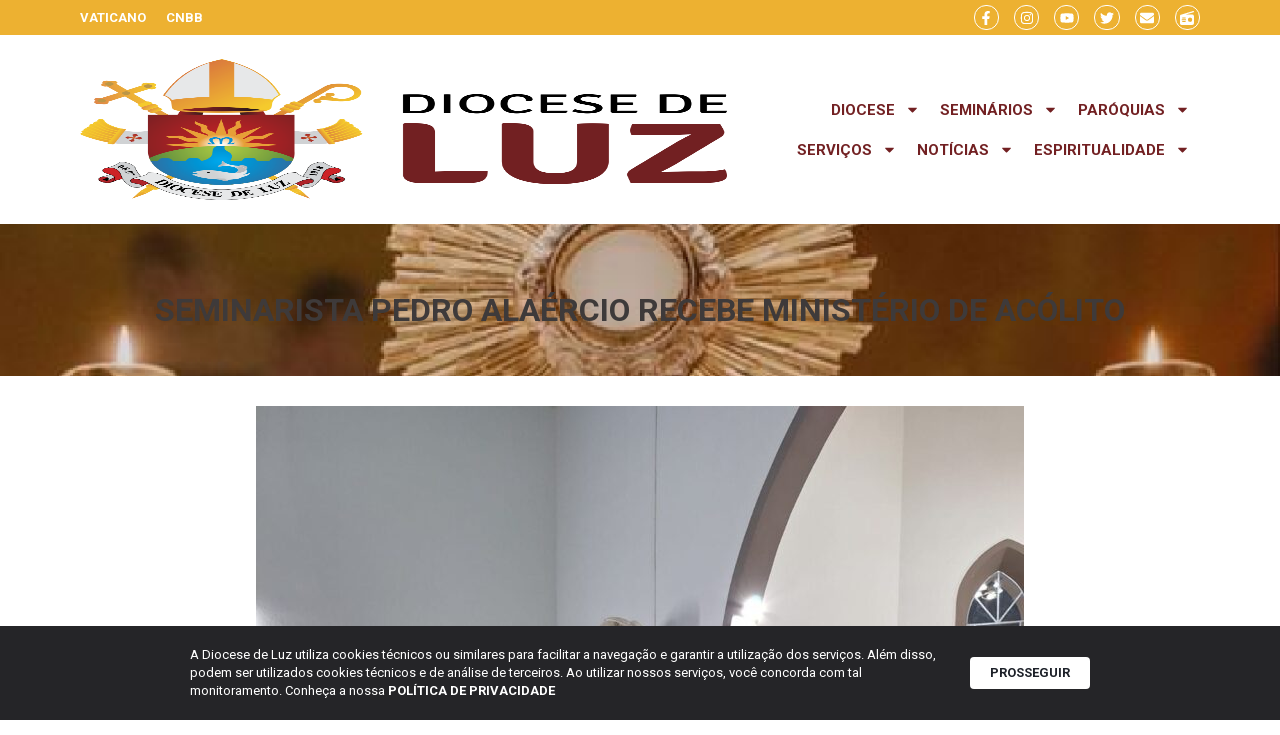

--- FILE ---
content_type: text/html; charset=UTF-8
request_url: https://diocesedeluz.org.br/seminarista-pedro-alaercio-recebe-ministerio-de-acolito/
body_size: 24722
content:
<!doctype html>
<html lang="pt-BR">
<head>
	<meta charset="UTF-8">
	<meta name="viewport" content="width=device-width, initial-scale=1">
	<link rel="profile" href="https://gmpg.org/xfn/11">
	<title>Seminarista Pedro Alaércio recebe Ministério de Acólito | Diocese de Luz</title>
<meta name='robots' content='max-image-preview:large' />
	<style>img:is([sizes="auto" i], [sizes^="auto," i]) { contain-intrinsic-size: 3000px 1500px }</style>
	<link rel='dns-prefetch' href='//www.googletagmanager.com' />
<link rel="alternate" type="application/rss+xml" title="Feed para Diocese de Luz &raquo;" href="https://diocesedeluz.org.br/feed/" />
<link rel="alternate" type="application/rss+xml" title="Feed de comentários para Diocese de Luz &raquo;" href="https://diocesedeluz.org.br/comments/feed/" />
<script>
window._wpemojiSettings = {"baseUrl":"https:\/\/s.w.org\/images\/core\/emoji\/16.0.1\/72x72\/","ext":".png","svgUrl":"https:\/\/s.w.org\/images\/core\/emoji\/16.0.1\/svg\/","svgExt":".svg","source":{"concatemoji":"https:\/\/diocesedeluz.org.br\/wp-includes\/js\/wp-emoji-release.min.js?ver=6.8.2"}};
/*! This file is auto-generated */
!function(s,n){var o,i,e;function c(e){try{var t={supportTests:e,timestamp:(new Date).valueOf()};sessionStorage.setItem(o,JSON.stringify(t))}catch(e){}}function p(e,t,n){e.clearRect(0,0,e.canvas.width,e.canvas.height),e.fillText(t,0,0);var t=new Uint32Array(e.getImageData(0,0,e.canvas.width,e.canvas.height).data),a=(e.clearRect(0,0,e.canvas.width,e.canvas.height),e.fillText(n,0,0),new Uint32Array(e.getImageData(0,0,e.canvas.width,e.canvas.height).data));return t.every(function(e,t){return e===a[t]})}function u(e,t){e.clearRect(0,0,e.canvas.width,e.canvas.height),e.fillText(t,0,0);for(var n=e.getImageData(16,16,1,1),a=0;a<n.data.length;a++)if(0!==n.data[a])return!1;return!0}function f(e,t,n,a){switch(t){case"flag":return n(e,"\ud83c\udff3\ufe0f\u200d\u26a7\ufe0f","\ud83c\udff3\ufe0f\u200b\u26a7\ufe0f")?!1:!n(e,"\ud83c\udde8\ud83c\uddf6","\ud83c\udde8\u200b\ud83c\uddf6")&&!n(e,"\ud83c\udff4\udb40\udc67\udb40\udc62\udb40\udc65\udb40\udc6e\udb40\udc67\udb40\udc7f","\ud83c\udff4\u200b\udb40\udc67\u200b\udb40\udc62\u200b\udb40\udc65\u200b\udb40\udc6e\u200b\udb40\udc67\u200b\udb40\udc7f");case"emoji":return!a(e,"\ud83e\udedf")}return!1}function g(e,t,n,a){var r="undefined"!=typeof WorkerGlobalScope&&self instanceof WorkerGlobalScope?new OffscreenCanvas(300,150):s.createElement("canvas"),o=r.getContext("2d",{willReadFrequently:!0}),i=(o.textBaseline="top",o.font="600 32px Arial",{});return e.forEach(function(e){i[e]=t(o,e,n,a)}),i}function t(e){var t=s.createElement("script");t.src=e,t.defer=!0,s.head.appendChild(t)}"undefined"!=typeof Promise&&(o="wpEmojiSettingsSupports",i=["flag","emoji"],n.supports={everything:!0,everythingExceptFlag:!0},e=new Promise(function(e){s.addEventListener("DOMContentLoaded",e,{once:!0})}),new Promise(function(t){var n=function(){try{var e=JSON.parse(sessionStorage.getItem(o));if("object"==typeof e&&"number"==typeof e.timestamp&&(new Date).valueOf()<e.timestamp+604800&&"object"==typeof e.supportTests)return e.supportTests}catch(e){}return null}();if(!n){if("undefined"!=typeof Worker&&"undefined"!=typeof OffscreenCanvas&&"undefined"!=typeof URL&&URL.createObjectURL&&"undefined"!=typeof Blob)try{var e="postMessage("+g.toString()+"("+[JSON.stringify(i),f.toString(),p.toString(),u.toString()].join(",")+"));",a=new Blob([e],{type:"text/javascript"}),r=new Worker(URL.createObjectURL(a),{name:"wpTestEmojiSupports"});return void(r.onmessage=function(e){c(n=e.data),r.terminate(),t(n)})}catch(e){}c(n=g(i,f,p,u))}t(n)}).then(function(e){for(var t in e)n.supports[t]=e[t],n.supports.everything=n.supports.everything&&n.supports[t],"flag"!==t&&(n.supports.everythingExceptFlag=n.supports.everythingExceptFlag&&n.supports[t]);n.supports.everythingExceptFlag=n.supports.everythingExceptFlag&&!n.supports.flag,n.DOMReady=!1,n.readyCallback=function(){n.DOMReady=!0}}).then(function(){return e}).then(function(){var e;n.supports.everything||(n.readyCallback(),(e=n.source||{}).concatemoji?t(e.concatemoji):e.wpemoji&&e.twemoji&&(t(e.twemoji),t(e.wpemoji)))}))}((window,document),window._wpemojiSettings);
</script>
<link rel='stylesheet' id='dce-animations-css' href='https://diocesedeluz.org.br/wp-content/plugins/dynamic-content-for-elementor/assets/css/animations.css?ver=3.0.0' media='all' />
<link rel='stylesheet' id='mec-select2-style-css' href='https://diocesedeluz.org.br/wp-content/plugins/modern-events-calendar/assets/packages/select2/select2.min.css?ver=7.20.0' media='all' />
<link rel='stylesheet' id='mec-font-icons-css' href='https://diocesedeluz.org.br/wp-content/plugins/modern-events-calendar/assets/css/iconfonts.css?ver=7.20.0' media='all' />
<link rel='stylesheet' id='mec-frontend-style-css' href='https://diocesedeluz.org.br/wp-content/plugins/modern-events-calendar/assets/css/frontend.min.css?ver=7.20.0' media='all' />
<link rel='stylesheet' id='mec-tooltip-style-css' href='https://diocesedeluz.org.br/wp-content/plugins/modern-events-calendar/assets/packages/tooltip/tooltip.css?ver=7.20.0' media='all' />
<link rel='stylesheet' id='mec-tooltip-shadow-style-css' href='https://diocesedeluz.org.br/wp-content/plugins/modern-events-calendar/assets/packages/tooltip/tooltipster-sideTip-shadow.min.css?ver=7.20.0' media='all' />
<link rel='stylesheet' id='featherlight-css' href='https://diocesedeluz.org.br/wp-content/plugins/modern-events-calendar/assets/packages/featherlight/featherlight.css?ver=7.20.0' media='all' />
<link rel='stylesheet' id='mec-lity-style-css' href='https://diocesedeluz.org.br/wp-content/plugins/modern-events-calendar/assets/packages/lity/lity.min.css?ver=7.20.0' media='all' />
<link rel='stylesheet' id='mec-general-calendar-style-css' href='https://diocesedeluz.org.br/wp-content/plugins/modern-events-calendar/assets/css/mec-general-calendar.css?ver=7.20.0' media='all' />
<style id='wp-emoji-styles-inline-css'>

	img.wp-smiley, img.emoji {
		display: inline !important;
		border: none !important;
		box-shadow: none !important;
		height: 1em !important;
		width: 1em !important;
		margin: 0 0.07em !important;
		vertical-align: -0.1em !important;
		background: none !important;
		padding: 0 !important;
	}
</style>
<link rel='stylesheet' id='wp-block-library-css' href='https://diocesedeluz.org.br/wp-includes/css/dist/block-library/style.min.css?ver=6.8.2' media='all' />
<style id='global-styles-inline-css'>
:root{--wp--preset--aspect-ratio--square: 1;--wp--preset--aspect-ratio--4-3: 4/3;--wp--preset--aspect-ratio--3-4: 3/4;--wp--preset--aspect-ratio--3-2: 3/2;--wp--preset--aspect-ratio--2-3: 2/3;--wp--preset--aspect-ratio--16-9: 16/9;--wp--preset--aspect-ratio--9-16: 9/16;--wp--preset--color--black: #000000;--wp--preset--color--cyan-bluish-gray: #abb8c3;--wp--preset--color--white: #ffffff;--wp--preset--color--pale-pink: #f78da7;--wp--preset--color--vivid-red: #cf2e2e;--wp--preset--color--luminous-vivid-orange: #ff6900;--wp--preset--color--luminous-vivid-amber: #fcb900;--wp--preset--color--light-green-cyan: #7bdcb5;--wp--preset--color--vivid-green-cyan: #00d084;--wp--preset--color--pale-cyan-blue: #8ed1fc;--wp--preset--color--vivid-cyan-blue: #0693e3;--wp--preset--color--vivid-purple: #9b51e0;--wp--preset--gradient--vivid-cyan-blue-to-vivid-purple: linear-gradient(135deg,rgba(6,147,227,1) 0%,rgb(155,81,224) 100%);--wp--preset--gradient--light-green-cyan-to-vivid-green-cyan: linear-gradient(135deg,rgb(122,220,180) 0%,rgb(0,208,130) 100%);--wp--preset--gradient--luminous-vivid-amber-to-luminous-vivid-orange: linear-gradient(135deg,rgba(252,185,0,1) 0%,rgba(255,105,0,1) 100%);--wp--preset--gradient--luminous-vivid-orange-to-vivid-red: linear-gradient(135deg,rgba(255,105,0,1) 0%,rgb(207,46,46) 100%);--wp--preset--gradient--very-light-gray-to-cyan-bluish-gray: linear-gradient(135deg,rgb(238,238,238) 0%,rgb(169,184,195) 100%);--wp--preset--gradient--cool-to-warm-spectrum: linear-gradient(135deg,rgb(74,234,220) 0%,rgb(151,120,209) 20%,rgb(207,42,186) 40%,rgb(238,44,130) 60%,rgb(251,105,98) 80%,rgb(254,248,76) 100%);--wp--preset--gradient--blush-light-purple: linear-gradient(135deg,rgb(255,206,236) 0%,rgb(152,150,240) 100%);--wp--preset--gradient--blush-bordeaux: linear-gradient(135deg,rgb(254,205,165) 0%,rgb(254,45,45) 50%,rgb(107,0,62) 100%);--wp--preset--gradient--luminous-dusk: linear-gradient(135deg,rgb(255,203,112) 0%,rgb(199,81,192) 50%,rgb(65,88,208) 100%);--wp--preset--gradient--pale-ocean: linear-gradient(135deg,rgb(255,245,203) 0%,rgb(182,227,212) 50%,rgb(51,167,181) 100%);--wp--preset--gradient--electric-grass: linear-gradient(135deg,rgb(202,248,128) 0%,rgb(113,206,126) 100%);--wp--preset--gradient--midnight: linear-gradient(135deg,rgb(2,3,129) 0%,rgb(40,116,252) 100%);--wp--preset--font-size--small: 13px;--wp--preset--font-size--medium: 20px;--wp--preset--font-size--large: 36px;--wp--preset--font-size--x-large: 42px;--wp--preset--spacing--20: 0.44rem;--wp--preset--spacing--30: 0.67rem;--wp--preset--spacing--40: 1rem;--wp--preset--spacing--50: 1.5rem;--wp--preset--spacing--60: 2.25rem;--wp--preset--spacing--70: 3.38rem;--wp--preset--spacing--80: 5.06rem;--wp--preset--shadow--natural: 6px 6px 9px rgba(0, 0, 0, 0.2);--wp--preset--shadow--deep: 12px 12px 50px rgba(0, 0, 0, 0.4);--wp--preset--shadow--sharp: 6px 6px 0px rgba(0, 0, 0, 0.2);--wp--preset--shadow--outlined: 6px 6px 0px -3px rgba(255, 255, 255, 1), 6px 6px rgba(0, 0, 0, 1);--wp--preset--shadow--crisp: 6px 6px 0px rgba(0, 0, 0, 1);}:root { --wp--style--global--content-size: 800px;--wp--style--global--wide-size: 1200px; }:where(body) { margin: 0; }.wp-site-blocks > .alignleft { float: left; margin-right: 2em; }.wp-site-blocks > .alignright { float: right; margin-left: 2em; }.wp-site-blocks > .aligncenter { justify-content: center; margin-left: auto; margin-right: auto; }:where(.wp-site-blocks) > * { margin-block-start: 24px; margin-block-end: 0; }:where(.wp-site-blocks) > :first-child { margin-block-start: 0; }:where(.wp-site-blocks) > :last-child { margin-block-end: 0; }:root { --wp--style--block-gap: 24px; }:root :where(.is-layout-flow) > :first-child{margin-block-start: 0;}:root :where(.is-layout-flow) > :last-child{margin-block-end: 0;}:root :where(.is-layout-flow) > *{margin-block-start: 24px;margin-block-end: 0;}:root :where(.is-layout-constrained) > :first-child{margin-block-start: 0;}:root :where(.is-layout-constrained) > :last-child{margin-block-end: 0;}:root :where(.is-layout-constrained) > *{margin-block-start: 24px;margin-block-end: 0;}:root :where(.is-layout-flex){gap: 24px;}:root :where(.is-layout-grid){gap: 24px;}.is-layout-flow > .alignleft{float: left;margin-inline-start: 0;margin-inline-end: 2em;}.is-layout-flow > .alignright{float: right;margin-inline-start: 2em;margin-inline-end: 0;}.is-layout-flow > .aligncenter{margin-left: auto !important;margin-right: auto !important;}.is-layout-constrained > .alignleft{float: left;margin-inline-start: 0;margin-inline-end: 2em;}.is-layout-constrained > .alignright{float: right;margin-inline-start: 2em;margin-inline-end: 0;}.is-layout-constrained > .aligncenter{margin-left: auto !important;margin-right: auto !important;}.is-layout-constrained > :where(:not(.alignleft):not(.alignright):not(.alignfull)){max-width: var(--wp--style--global--content-size);margin-left: auto !important;margin-right: auto !important;}.is-layout-constrained > .alignwide{max-width: var(--wp--style--global--wide-size);}body .is-layout-flex{display: flex;}.is-layout-flex{flex-wrap: wrap;align-items: center;}.is-layout-flex > :is(*, div){margin: 0;}body .is-layout-grid{display: grid;}.is-layout-grid > :is(*, div){margin: 0;}body{padding-top: 0px;padding-right: 0px;padding-bottom: 0px;padding-left: 0px;}a:where(:not(.wp-element-button)){text-decoration: underline;}:root :where(.wp-element-button, .wp-block-button__link){background-color: #32373c;border-width: 0;color: #fff;font-family: inherit;font-size: inherit;line-height: inherit;padding: calc(0.667em + 2px) calc(1.333em + 2px);text-decoration: none;}.has-black-color{color: var(--wp--preset--color--black) !important;}.has-cyan-bluish-gray-color{color: var(--wp--preset--color--cyan-bluish-gray) !important;}.has-white-color{color: var(--wp--preset--color--white) !important;}.has-pale-pink-color{color: var(--wp--preset--color--pale-pink) !important;}.has-vivid-red-color{color: var(--wp--preset--color--vivid-red) !important;}.has-luminous-vivid-orange-color{color: var(--wp--preset--color--luminous-vivid-orange) !important;}.has-luminous-vivid-amber-color{color: var(--wp--preset--color--luminous-vivid-amber) !important;}.has-light-green-cyan-color{color: var(--wp--preset--color--light-green-cyan) !important;}.has-vivid-green-cyan-color{color: var(--wp--preset--color--vivid-green-cyan) !important;}.has-pale-cyan-blue-color{color: var(--wp--preset--color--pale-cyan-blue) !important;}.has-vivid-cyan-blue-color{color: var(--wp--preset--color--vivid-cyan-blue) !important;}.has-vivid-purple-color{color: var(--wp--preset--color--vivid-purple) !important;}.has-black-background-color{background-color: var(--wp--preset--color--black) !important;}.has-cyan-bluish-gray-background-color{background-color: var(--wp--preset--color--cyan-bluish-gray) !important;}.has-white-background-color{background-color: var(--wp--preset--color--white) !important;}.has-pale-pink-background-color{background-color: var(--wp--preset--color--pale-pink) !important;}.has-vivid-red-background-color{background-color: var(--wp--preset--color--vivid-red) !important;}.has-luminous-vivid-orange-background-color{background-color: var(--wp--preset--color--luminous-vivid-orange) !important;}.has-luminous-vivid-amber-background-color{background-color: var(--wp--preset--color--luminous-vivid-amber) !important;}.has-light-green-cyan-background-color{background-color: var(--wp--preset--color--light-green-cyan) !important;}.has-vivid-green-cyan-background-color{background-color: var(--wp--preset--color--vivid-green-cyan) !important;}.has-pale-cyan-blue-background-color{background-color: var(--wp--preset--color--pale-cyan-blue) !important;}.has-vivid-cyan-blue-background-color{background-color: var(--wp--preset--color--vivid-cyan-blue) !important;}.has-vivid-purple-background-color{background-color: var(--wp--preset--color--vivid-purple) !important;}.has-black-border-color{border-color: var(--wp--preset--color--black) !important;}.has-cyan-bluish-gray-border-color{border-color: var(--wp--preset--color--cyan-bluish-gray) !important;}.has-white-border-color{border-color: var(--wp--preset--color--white) !important;}.has-pale-pink-border-color{border-color: var(--wp--preset--color--pale-pink) !important;}.has-vivid-red-border-color{border-color: var(--wp--preset--color--vivid-red) !important;}.has-luminous-vivid-orange-border-color{border-color: var(--wp--preset--color--luminous-vivid-orange) !important;}.has-luminous-vivid-amber-border-color{border-color: var(--wp--preset--color--luminous-vivid-amber) !important;}.has-light-green-cyan-border-color{border-color: var(--wp--preset--color--light-green-cyan) !important;}.has-vivid-green-cyan-border-color{border-color: var(--wp--preset--color--vivid-green-cyan) !important;}.has-pale-cyan-blue-border-color{border-color: var(--wp--preset--color--pale-cyan-blue) !important;}.has-vivid-cyan-blue-border-color{border-color: var(--wp--preset--color--vivid-cyan-blue) !important;}.has-vivid-purple-border-color{border-color: var(--wp--preset--color--vivid-purple) !important;}.has-vivid-cyan-blue-to-vivid-purple-gradient-background{background: var(--wp--preset--gradient--vivid-cyan-blue-to-vivid-purple) !important;}.has-light-green-cyan-to-vivid-green-cyan-gradient-background{background: var(--wp--preset--gradient--light-green-cyan-to-vivid-green-cyan) !important;}.has-luminous-vivid-amber-to-luminous-vivid-orange-gradient-background{background: var(--wp--preset--gradient--luminous-vivid-amber-to-luminous-vivid-orange) !important;}.has-luminous-vivid-orange-to-vivid-red-gradient-background{background: var(--wp--preset--gradient--luminous-vivid-orange-to-vivid-red) !important;}.has-very-light-gray-to-cyan-bluish-gray-gradient-background{background: var(--wp--preset--gradient--very-light-gray-to-cyan-bluish-gray) !important;}.has-cool-to-warm-spectrum-gradient-background{background: var(--wp--preset--gradient--cool-to-warm-spectrum) !important;}.has-blush-light-purple-gradient-background{background: var(--wp--preset--gradient--blush-light-purple) !important;}.has-blush-bordeaux-gradient-background{background: var(--wp--preset--gradient--blush-bordeaux) !important;}.has-luminous-dusk-gradient-background{background: var(--wp--preset--gradient--luminous-dusk) !important;}.has-pale-ocean-gradient-background{background: var(--wp--preset--gradient--pale-ocean) !important;}.has-electric-grass-gradient-background{background: var(--wp--preset--gradient--electric-grass) !important;}.has-midnight-gradient-background{background: var(--wp--preset--gradient--midnight) !important;}.has-small-font-size{font-size: var(--wp--preset--font-size--small) !important;}.has-medium-font-size{font-size: var(--wp--preset--font-size--medium) !important;}.has-large-font-size{font-size: var(--wp--preset--font-size--large) !important;}.has-x-large-font-size{font-size: var(--wp--preset--font-size--x-large) !important;}
:root :where(.wp-block-pullquote){font-size: 1.5em;line-height: 1.6;}
</style>
<link rel='stylesheet' id='lbwps-styles-photoswipe5-main-css' href='https://diocesedeluz.org.br/wp-content/plugins/lightbox-photoswipe/assets/ps5/styles/main.css?ver=5.7.2' media='all' />
<link rel='stylesheet' id='rss-looper-css' href='https://diocesedeluz.org.br/wp-content/plugins/rss-looper-main/includes/css/rss-looper.css?ver=2.1.2' media='all' />
<link rel='stylesheet' id='rss-looper_public-css' href='https://diocesedeluz.org.br/wp-content/plugins/rss-looper-main/public/css/rss-looper-public.css?ver=2.1.2' media='all' />
<link rel='stylesheet' id='hello-elementor-css' href='https://diocesedeluz.org.br/wp-content/themes/hello-elementor/assets/css/reset.css?ver=3.4.4' media='all' />
<link rel='stylesheet' id='hello-elementor-theme-style-css' href='https://diocesedeluz.org.br/wp-content/themes/hello-elementor/assets/css/theme.css?ver=3.4.4' media='all' />
<link rel='stylesheet' id='hello-elementor-header-footer-css' href='https://diocesedeluz.org.br/wp-content/themes/hello-elementor/assets/css/header-footer.css?ver=3.4.4' media='all' />
<link rel='stylesheet' id='elementor-frontend-css' href='https://diocesedeluz.org.br/wp-content/plugins/elementor/assets/css/frontend-lite.min.css?ver=3.21.8' media='all' />
<link rel='stylesheet' id='elementor-post-48454-css' href='https://diocesedeluz.org.br/wp-content/uploads/elementor/css/post-48454.css?ver=1719272380' media='all' />
<link rel='stylesheet' id='swiper-css' href='https://diocesedeluz.org.br/wp-content/plugins/elementor/assets/lib/swiper/css/swiper.min.css?ver=5.3.6' media='all' />
<link rel='stylesheet' id='dashicons-css' href='https://diocesedeluz.org.br/wp-includes/css/dashicons.min.css?ver=6.8.2' media='all' />
<link rel='stylesheet' id='elementor-pro-css' href='https://diocesedeluz.org.br/wp-content/plugins/elementor-pro/assets/css/frontend-lite.min.css?ver=3.21.3' media='all' />
<link rel='stylesheet' id='elementor-global-css' href='https://diocesedeluz.org.br/wp-content/uploads/elementor/css/global.css?ver=1719272380' media='all' />
<link rel='stylesheet' id='elementor-post-48483-css' href='https://diocesedeluz.org.br/wp-content/uploads/elementor/css/post-48483.css?ver=1719272380' media='all' />
<link rel='stylesheet' id='elementor-post-48524-css' href='https://diocesedeluz.org.br/wp-content/uploads/elementor/css/post-48524.css?ver=1719272380' media='all' />
<link rel='stylesheet' id='elementor-post-50484-css' href='https://diocesedeluz.org.br/wp-content/uploads/elementor/css/post-50484.css?ver=1719272454' media='all' />
<link rel='stylesheet' id='ecs-styles-css' href='https://diocesedeluz.org.br/wp-content/plugins/ele-custom-skin/assets/css/ecs-style.css?ver=3.1.9' media='all' />
<link rel='stylesheet' id='elementor-post-48862-css' href='https://diocesedeluz.org.br/wp-content/uploads/elementor/css/post-48862.css?ver=1718967597' media='all' />
<link rel='stylesheet' id='elementor-post-51238-css' href='https://diocesedeluz.org.br/wp-content/uploads/elementor/css/post-51238.css?ver=1718967597' media='all' />
<link rel='stylesheet' id='elementor-post-51386-css' href='https://diocesedeluz.org.br/wp-content/uploads/elementor/css/post-51386.css?ver=1718967951' media='all' />
<link rel='stylesheet' id='elementor-post-52034-css' href='https://diocesedeluz.org.br/wp-content/uploads/elementor/css/post-52034.css?ver=1719397185' media='all' />
<link rel='stylesheet' id='google-fonts-1-css' href='https://fonts.googleapis.com/css?family=Roboto%3A100%2C100italic%2C200%2C200italic%2C300%2C300italic%2C400%2C400italic%2C500%2C500italic%2C600%2C600italic%2C700%2C700italic%2C800%2C800italic%2C900%2C900italic%7CRoboto+Condensed%3A100%2C100italic%2C200%2C200italic%2C300%2C300italic%2C400%2C400italic%2C500%2C500italic%2C600%2C600italic%2C700%2C700italic%2C800%2C800italic%2C900%2C900italic&#038;display=swap&#038;ver=6.8.2' media='all' />
<link rel="preconnect" href="https://fonts.gstatic.com/" crossorigin><script src="https://diocesedeluz.org.br/wp-includes/js/jquery/jquery.min.js?ver=3.7.1" id="jquery-core-js"></script>
<script src="https://diocesedeluz.org.br/wp-includes/js/jquery/jquery-migrate.min.js?ver=3.4.1" id="jquery-migrate-js"></script>
<script id="rssl_feed-js-extra">
var rssl_feed_args = {"ajax_url":"https:\/\/diocesedeluz.org.br\/wp-admin\/admin-ajax.php","posts":{"page":0,"name":"seminarista-pedro-alaercio-recebe-ministerio-de-acolito","error":"","m":"","p":0,"post_parent":"","subpost":"","subpost_id":"","attachment":"","attachment_id":0,"pagename":"","page_id":0,"second":"","minute":"","hour":"","day":0,"monthnum":0,"year":0,"w":0,"category_name":"","tag":"","cat":"","tag_id":"","author":"","author_name":"","feed":"","tb":"","paged":0,"meta_key":"","meta_value":"","preview":"","s":"","sentence":"","title":"","fields":"all","menu_order":"","embed":"","category__in":[],"category__not_in":[],"category__and":[],"post__in":[],"post__not_in":[],"post_name__in":[],"tag__in":[],"tag__not_in":[],"tag__and":[],"tag_slug__in":[],"tag_slug__and":[],"post_parent__in":[],"post_parent__not_in":[],"author__in":[],"author__not_in":[],"search_columns":[],"post_type":["post","page","e-landing-page"],"ignore_sticky_posts":false,"suppress_filters":false,"cache_results":true,"update_post_term_cache":true,"update_menu_item_cache":false,"lazy_load_term_meta":true,"update_post_meta_cache":true,"posts_per_page":12,"nopaging":false,"comments_per_page":"50","no_found_rows":false,"order":"DESC"}};
</script>
<script src="https://diocesedeluz.org.br/wp-content/plugins/rss-looper-main/includes/js/ajax_feed.js?ver=2.1.2" id="rssl_feed-js"></script>
<script src="https://diocesedeluz.org.br/wp-content/plugins/rss-looper-main/public/js/rss-looper-public.js?ver=2.1.2" id="rss-looper_public-js"></script>

<!-- Snippet da etiqueta do Google (gtag.js) adicionado pelo Site Kit -->
<!-- Snippet do Google Análises adicionado pelo Site Kit -->
<script src="https://www.googletagmanager.com/gtag/js?id=GT-K8KGVH2" id="google_gtagjs-js" async></script>
<script id="google_gtagjs-js-after">
window.dataLayer = window.dataLayer || [];function gtag(){dataLayer.push(arguments);}
gtag("set","linker",{"domains":["diocesedeluz.org.br"]});
gtag("js", new Date());
gtag("set", "developer_id.dZTNiMT", true);
gtag("config", "GT-K8KGVH2");
</script>
<script id="ecs_ajax_load-js-extra">
var ecs_ajax_params = {"ajaxurl":"https:\/\/diocesedeluz.org.br\/wp-admin\/admin-ajax.php","posts":"{\"page\":0,\"name\":\"seminarista-pedro-alaercio-recebe-ministerio-de-acolito\",\"error\":\"\",\"m\":\"\",\"p\":0,\"post_parent\":\"\",\"subpost\":\"\",\"subpost_id\":\"\",\"attachment\":\"\",\"attachment_id\":0,\"pagename\":\"\",\"page_id\":0,\"second\":\"\",\"minute\":\"\",\"hour\":\"\",\"day\":0,\"monthnum\":0,\"year\":0,\"w\":0,\"category_name\":\"\",\"tag\":\"\",\"cat\":\"\",\"tag_id\":\"\",\"author\":\"\",\"author_name\":\"\",\"feed\":\"\",\"tb\":\"\",\"paged\":0,\"meta_key\":\"\",\"meta_value\":\"\",\"preview\":\"\",\"s\":\"\",\"sentence\":\"\",\"title\":\"\",\"fields\":\"all\",\"menu_order\":\"\",\"embed\":\"\",\"category__in\":[],\"category__not_in\":[],\"category__and\":[],\"post__in\":[],\"post__not_in\":[],\"post_name__in\":[],\"tag__in\":[],\"tag__not_in\":[],\"tag__and\":[],\"tag_slug__in\":[],\"tag_slug__and\":[],\"post_parent__in\":[],\"post_parent__not_in\":[],\"author__in\":[],\"author__not_in\":[],\"search_columns\":[],\"post_type\":[\"post\",\"page\",\"e-landing-page\"],\"ignore_sticky_posts\":false,\"suppress_filters\":false,\"cache_results\":true,\"update_post_term_cache\":true,\"update_menu_item_cache\":false,\"lazy_load_term_meta\":true,\"update_post_meta_cache\":true,\"posts_per_page\":12,\"nopaging\":false,\"comments_per_page\":\"50\",\"no_found_rows\":false,\"order\":\"DESC\"}"};
</script>
<script src="https://diocesedeluz.org.br/wp-content/plugins/ele-custom-skin/assets/js/ecs_ajax_pagination.js?ver=3.1.9" id="ecs_ajax_load-js"></script>
<script src="https://diocesedeluz.org.br/wp-content/plugins/ele-custom-skin/assets/js/ecs.js?ver=3.1.9" id="ecs-script-js"></script>
<link rel="https://api.w.org/" href="https://diocesedeluz.org.br/wp-json/" /><link rel="alternate" title="JSON" type="application/json" href="https://diocesedeluz.org.br/wp-json/wp/v2/posts/50375" /><link rel="EditURI" type="application/rsd+xml" title="RSD" href="https://diocesedeluz.org.br/xmlrpc.php?rsd" />
<meta name="generator" content="Parresia 1.01 - https://parresia.com" />
<link rel='shortlink' href='https://diocesedeluz.org.br/?p=50375' />
<link rel="alternate" title="oEmbed (JSON)" type="application/json+oembed" href="https://diocesedeluz.org.br/wp-json/oembed/1.0/embed?url=https%3A%2F%2Fdiocesedeluz.org.br%2Fseminarista-pedro-alaercio-recebe-ministerio-de-acolito%2F" />
<link rel="alternate" title="oEmbed (XML)" type="text/xml+oembed" href="https://diocesedeluz.org.br/wp-json/oembed/1.0/embed?url=https%3A%2F%2Fdiocesedeluz.org.br%2Fseminarista-pedro-alaercio-recebe-ministerio-de-acolito%2F&#038;format=xml" />
<meta name="generator" content="Site Kit by Google 1.158.0" /><!-- SEO meta tags powered by SmartCrawl https://wpmudev.com/project/smartcrawl-wordpress-seo/ -->
<link rel="canonical" href="https://diocesedeluz.org.br/seminarista-pedro-alaercio-recebe-ministerio-de-acolito/" />
<meta name="description" content="A Comunidade Nossa Senhora das Dores, em Vila Costina, município de Pains, e o Seminário Diocesano Nossa Senhora da Luz reuniram, no dia 15 de setembro, em  ..." />
<script type="application/ld+json">{"@context":"https:\/\/schema.org","@graph":[{"@type":"Organization","@id":"https:\/\/diocesedeluz.org.br\/#schema-publishing-organization","url":"https:\/\/diocesedeluz.org.br","name":"Diocese de Luz"},{"@type":"WebSite","@id":"https:\/\/diocesedeluz.org.br\/#schema-website","url":"https:\/\/diocesedeluz.org.br","name":"Diocese de Te\u00f3filo Otoni","encoding":"UTF-8","potentialAction":{"@type":"SearchAction","target":"https:\/\/diocesedeluz.org.br\/search\/{search_term_string}\/","query-input":"required name=search_term_string"}},{"@type":"BreadcrumbList","@id":"https:\/\/diocesedeluz.org.br\/seminarista-pedro-alaercio-recebe-ministerio-de-acolito?page&name=seminarista-pedro-alaercio-recebe-ministerio-de-acolito\/#breadcrumb","itemListElement":[{"@type":"ListItem","position":1,"name":"Home","item":"https:\/\/diocesedeluz.org.br"},{"@type":"ListItem","position":2,"name":"Not\u00edcias","item":"https:\/\/diocesedeluz.org.br\/categoria\/noticias\/"},{"@type":"ListItem","position":3,"name":"Seminarista Pedro Ala\u00e9rcio recebe Minist\u00e9rio de Ac\u00f3lito"}]},{"@type":"Person","@id":"https:\/\/diocesedeluz.org.br\/author\/pastoral\/#schema-author","name":"Secretariado Diocesano de Pastoral","url":"https:\/\/diocesedeluz.org.br\/author\/pastoral\/"},{"@type":"WebPage","@id":"https:\/\/diocesedeluz.org.br\/seminarista-pedro-alaercio-recebe-ministerio-de-acolito\/#schema-webpage","isPartOf":{"@id":"https:\/\/diocesedeluz.org.br\/#schema-website"},"publisher":{"@id":"https:\/\/diocesedeluz.org.br\/#schema-publishing-organization"},"url":"https:\/\/diocesedeluz.org.br\/seminarista-pedro-alaercio-recebe-ministerio-de-acolito\/"},{"@type":"Article","mainEntityOfPage":{"@id":"https:\/\/diocesedeluz.org.br\/seminarista-pedro-alaercio-recebe-ministerio-de-acolito\/#schema-webpage"},"author":{"@id":"https:\/\/diocesedeluz.org.br\/author\/pastoral\/#schema-author"},"publisher":{"@id":"https:\/\/diocesedeluz.org.br\/#schema-publishing-organization"},"dateModified":"2023-09-28T16:55:25","datePublished":"2023-09-24T21:43:35","headline":"Seminarista Pedro Ala\u00e9rcio recebe Minist\u00e9rio de Ac\u00f3lito | Diocese de Luz","description":"A Comunidade Nossa Senhora das Dores, em Vila Costina, munic\u00edpio de Pains, e o Semin\u00e1rio Diocesano Nossa Senhora da Luz reuniram, no dia 15 de setembro, em  ...","name":"Seminarista Pedro Ala\u00e9rcio recebe Minist\u00e9rio de Ac\u00f3lito","image":{"@type":"ImageObject","@id":"https:\/\/diocesedeluz.org.br\/seminarista-pedro-alaercio-recebe-ministerio-de-acolito\/#schema-article-image","url":"https:\/\/diocesedeluz.org.br\/wp-content\/uploads\/2023\/09\/a5e6c381-be9d-491f-a3e2-da993e028618.jpg","height":1600,"width":1200},"thumbnailUrl":"https:\/\/diocesedeluz.org.br\/wp-content\/uploads\/2023\/09\/a5e6c381-be9d-491f-a3e2-da993e028618.jpg"}]}</script>
<meta property="og:type" content="article" />
<meta property="og:url" content="https://diocesedeluz.org.br/seminarista-pedro-alaercio-recebe-ministerio-de-acolito/" />
<meta property="og:title" content="Seminarista Pedro Alaércio recebe Ministério de Acólito | Diocese de Luz" />
<meta property="og:description" content="A Comunidade Nossa Senhora das Dores, em Vila Costina, município de Pains, e o Seminário Diocesano Nossa Senhora da Luz reuniram, no dia 15 de setembro, em ..." />
<meta property="og:image" content="https://diocesedeluz.org.br/wp-content/uploads/2023/09/a5e6c381-be9d-491f-a3e2-da993e028618.jpg" />
<meta property="og:image:width" content="1200" />
<meta property="og:image:height" content="1600" />
<meta property="article:published_time" content="2023-09-24T21:43:35" />
<meta property="article:author" content="Secretariado Diocesano de Pastoral" />
<meta name="twitter:card" content="summary_large_image" />
<meta name="twitter:title" content="Seminarista Pedro Alaércio recebe Ministério de Acólito | Diocese de Luz" />
<meta name="twitter:description" content="A Comunidade Nossa Senhora das Dores, em Vila Costina, município de Pains, e o Seminário Diocesano Nossa Senhora da Luz reuniram, no dia 15 de setembro, em ..." />
<meta name="twitter:image" content="https://diocesedeluz.org.br/wp-content/uploads/2023/09/a5e6c381-be9d-491f-a3e2-da993e028618.jpg" />
<!-- /SEO -->
<meta name="generator" content="Elementor 3.21.8; features: e_optimized_assets_loading, e_optimized_css_loading, e_font_icon_svg, additional_custom_breakpoints; settings: css_print_method-external, google_font-enabled, font_display-swap">
<link rel="icon" href="https://diocesedeluz.org.br/wp-content/uploads/2023/07/Brasao-Diocese-de-Luz-Mitra-2021-150x150.png" sizes="32x32" />
<link rel="icon" href="https://diocesedeluz.org.br/wp-content/uploads/2023/07/Brasao-Diocese-de-Luz-Mitra-2021.png" sizes="192x192" />
<link rel="apple-touch-icon" href="https://diocesedeluz.org.br/wp-content/uploads/2023/07/Brasao-Diocese-de-Luz-Mitra-2021.png" />
<meta name="msapplication-TileImage" content="https://diocesedeluz.org.br/wp-content/uploads/2023/07/Brasao-Diocese-de-Luz-Mitra-2021.png" />
		<style id="wp-custom-css">
			
/* WIDTH O PESQUISA */
.mec-wrap .col-md-4 {
	width: 28% !important;
}
/* WIDTH O MES */
.mec-wrap .col-md-5 {
	width: 45% !important;
}
/* COR HOVER DO BOTAO VER DETALHES */
.mec-event-footer .mec-booking-button{
	background: #EDB131;
	color: #fff;
	border: none;
}
.mec-event-footer .mec-booking-button:hover{
	background: #D59100;
	border: none;
}

.gallery .gallery-item {
    display: inline-block;
    margin: 5px!important;
	  width: 200px !important;
}
.gallery{
	text-align:center;
}

.FotosRendondas img{
	border-radius: 190px!important;
	width: 200px !important;
  height: 200px !important;
  object-fit: cover !important;
}

/* DEFININDO A LARGURA DO SLID NATIVO DO WORDPRESS*/
[type=button], [type=submit], button {
    background-color: #E2A82E!important;
    border: none !important;
    padding: 32px !important;
	  margin-left: 10px !important
}

#gallery-1 {
	text-align: start !important;
	width: 70% !important;
}
@media(max-width:767px) {
	#gallery-1 {
	width: 100% !important;
}
}

/*************************/
/* Efeito p links */
/*************************/
.elementor-icon-list-item:hover{
opacity:0.8 !important;	
}
.link:hover{
	opacity:0.8;
	cursor: pointer;
}
.elementor-button-link:hover{
	opacity:0.8;
}

/*************************/
/* NEWSLETTER */
/*************************/
.BxNewsletter {
    display: flex;
    flex-wrap: nowrap;
    gap: 7px;
    margin: 0 !important;
}

.btn-email {
    height: 36px;
    background: #D2D3D5;
    flex: 1 1 auto;
    max-width: 500px;
    border-radius: 0;
    border: 0!important;
}

.btn-newsletter-enviar {
    flex: 1 1 auto;
    max-height: 30px;
    line-height: 0px;
    padding: 18px !important;
    background: #722022 !important;
    border: none !important;
    color: #ffffff;
    font-size: 16px;
    text-transform: uppercase;
    font-weight: 700;
    max-width: 177px;
	
}
.btn-newsletter-enviar:hover {
    background: #5C0204 !important; 
}

/*************************/
/****FORMULÁRIOS GLOBAL GRAVIT******/
/*************************/
.gform_fields input, textarea {
	background: #F9F9F9;
	border: 1px solid #F0F0F0;
}
/* BOTAO DE ENVIAR ARQUIVOS */
.gform_button_select_files {
	padding: 20px !important;
	color: #FFF !important;
}

.gform_button_select_files:hover {
	background: #8a6009 !important;
}
.gform_button {
	padding: 10px 40px !important;
	margin: 0 !important;
	color: #FFF !important;
}
.gform_button:hover {
	background: #8a6009 !important;
}

@media(max-width: 767px) {
    .BxNewsletter {
    display: flex;
    flex-direction: column;
    flex-wrap: wrap;
    gap: 0px;
}
.btn-newsletter-enviar {
    max-width: 100%;
		margin: 10px 0 !important;
}
}
		</style>
		<style>:root,::before,::after{--mec-color-skin: #40d9f1;--mec-color-skin-rgba-1: rgba(64, 217, 241, .25);--mec-color-skin-rgba-2: rgba(64, 217, 241, .5);--mec-color-skin-rgba-3: rgba(64, 217, 241, .75);--mec-color-skin-rgba-4: rgba(64, 217, 241, .11);--mec-primary-border-radius: 3px;--mec-secondary-border-radius: 3px;--mec-container-normal-width: 1196px;--mec-container-large-width: 1690px;--mec-fes-main-color: #40d9f1;--mec-fes-main-color-rgba-1: rgba(64, 217, 241, 0.12);--mec-fes-main-color-rgba-2: rgba(64, 217, 241, 0.23);--mec-fes-main-color-rgba-3: rgba(64, 217, 241, 0.03);--mec-fes-main-color-rgba-4: rgba(64, 217, 241, 0.3);--mec-fes-main-color-rgba-5: rgb(64 217 241 / 7%);--mec-fes-main-color-rgba-6: rgba(64, 217, 241, 0.2);--mec-fluent-main-color: #ade7ff;--mec-fluent-main-color-rgba-1: rgba(173, 231, 255, 0.3);--mec-fluent-main-color-rgba-2: rgba(173, 231, 255, 0.8);--mec-fluent-main-color-rgba-3: rgba(173, 231, 255, 0.1);--mec-fluent-main-color-rgba-4: rgba(173, 231, 255, 0.2);--mec-fluent-main-color-rgba-5: rgba(173, 231, 255, 0.7);--mec-fluent-main-color-rgba-6: rgba(173, 231, 255, 0.7);--mec-fluent-bold-color: #00acf8;--mec-fluent-bg-hover-color: #ebf9ff;--mec-fluent-bg-color: #f5f7f8;--mec-fluent-second-bg-color: #d6eef9;}</style></head>
<body class="wp-singular post-template-default single single-post postid-50375 single-format-standard wp-custom-logo wp-embed-responsive wp-theme-hello-elementor mec-theme-hello-elementor hello-elementor-default elementor-default elementor-kit-48454 elementor-page-50484">


<a class="skip-link screen-reader-text" href="#content">Ir para o conteúdo</a>

		<div data-elementor-type="header" data-elementor-id="48483" class="elementor elementor-48483 elementor-location-header" data-elementor-post-type="elementor_library">
			<header class="elementor-element elementor-element-05d70e2 e-con-full e-flex e-con e-parent" data-id="05d70e2" data-element_type="container">
		<div class="elementor-element elementor-element-7d935c3 e-flex e-con-boxed e-con e-child" data-id="7d935c3" data-element_type="container" data-settings="{&quot;background_background&quot;:&quot;classic&quot;}">
					<div class="e-con-inner">
				<div class="elementor-element elementor-element-953a15a elementor-icon-list--layout-inline elementor-list-item-link-full_width elementor-widget elementor-widget-icon-list" data-id="953a15a" data-element_type="widget" data-widget_type="icon-list.default">
				<div class="elementor-widget-container">
			<link rel="stylesheet" href="https://diocesedeluz.org.br/wp-content/plugins/elementor/assets/css/widget-icon-list.min.css">		<ul class="elementor-icon-list-items elementor-inline-items">
							<li class="elementor-icon-list-item elementor-inline-item">
											<a href="https://www.vaticannews.va/pt.html" target="_blank">

											<span class="elementor-icon-list-text">Vaticano</span>
											</a>
									</li>
								<li class="elementor-icon-list-item elementor-inline-item">
											<a href="https://www.cnbb.org.br/" target="_blank">

											<span class="elementor-icon-list-text">CNBB</span>
											</a>
									</li>
						</ul>
				</div>
				</div>
				<div class="elementor-element elementor-element-b4d43fa elementor-shape-circle e-grid-align-right elementor-grid-0 elementor-widget elementor-widget-social-icons" data-id="b4d43fa" data-element_type="widget" data-widget_type="social-icons.default">
				<div class="elementor-widget-container">
			<style>/*! elementor - v3.21.0 - 26-05-2024 */
.elementor-widget-social-icons.elementor-grid-0 .elementor-widget-container,.elementor-widget-social-icons.elementor-grid-mobile-0 .elementor-widget-container,.elementor-widget-social-icons.elementor-grid-tablet-0 .elementor-widget-container{line-height:1;font-size:0}.elementor-widget-social-icons:not(.elementor-grid-0):not(.elementor-grid-tablet-0):not(.elementor-grid-mobile-0) .elementor-grid{display:inline-grid}.elementor-widget-social-icons .elementor-grid{grid-column-gap:var(--grid-column-gap,5px);grid-row-gap:var(--grid-row-gap,5px);grid-template-columns:var(--grid-template-columns);justify-content:var(--justify-content,center);justify-items:var(--justify-content,center)}.elementor-icon.elementor-social-icon{font-size:var(--icon-size,25px);line-height:var(--icon-size,25px);width:calc(var(--icon-size, 25px) + 2 * var(--icon-padding, .5em));height:calc(var(--icon-size, 25px) + 2 * var(--icon-padding, .5em))}.elementor-social-icon{--e-social-icon-icon-color:#fff;display:inline-flex;background-color:#69727d;align-items:center;justify-content:center;text-align:center;cursor:pointer}.elementor-social-icon i{color:var(--e-social-icon-icon-color)}.elementor-social-icon svg{fill:var(--e-social-icon-icon-color)}.elementor-social-icon:last-child{margin:0}.elementor-social-icon:hover{opacity:.9;color:#fff}.elementor-social-icon-android{background-color:#a4c639}.elementor-social-icon-apple{background-color:#999}.elementor-social-icon-behance{background-color:#1769ff}.elementor-social-icon-bitbucket{background-color:#205081}.elementor-social-icon-codepen{background-color:#000}.elementor-social-icon-delicious{background-color:#39f}.elementor-social-icon-deviantart{background-color:#05cc47}.elementor-social-icon-digg{background-color:#005be2}.elementor-social-icon-dribbble{background-color:#ea4c89}.elementor-social-icon-elementor{background-color:#d30c5c}.elementor-social-icon-envelope{background-color:#ea4335}.elementor-social-icon-facebook,.elementor-social-icon-facebook-f{background-color:#3b5998}.elementor-social-icon-flickr{background-color:#0063dc}.elementor-social-icon-foursquare{background-color:#2d5be3}.elementor-social-icon-free-code-camp,.elementor-social-icon-freecodecamp{background-color:#006400}.elementor-social-icon-github{background-color:#333}.elementor-social-icon-gitlab{background-color:#e24329}.elementor-social-icon-globe{background-color:#69727d}.elementor-social-icon-google-plus,.elementor-social-icon-google-plus-g{background-color:#dd4b39}.elementor-social-icon-houzz{background-color:#7ac142}.elementor-social-icon-instagram{background-color:#262626}.elementor-social-icon-jsfiddle{background-color:#487aa2}.elementor-social-icon-link{background-color:#818a91}.elementor-social-icon-linkedin,.elementor-social-icon-linkedin-in{background-color:#0077b5}.elementor-social-icon-medium{background-color:#00ab6b}.elementor-social-icon-meetup{background-color:#ec1c40}.elementor-social-icon-mixcloud{background-color:#273a4b}.elementor-social-icon-odnoklassniki{background-color:#f4731c}.elementor-social-icon-pinterest{background-color:#bd081c}.elementor-social-icon-product-hunt{background-color:#da552f}.elementor-social-icon-reddit{background-color:#ff4500}.elementor-social-icon-rss{background-color:#f26522}.elementor-social-icon-shopping-cart{background-color:#4caf50}.elementor-social-icon-skype{background-color:#00aff0}.elementor-social-icon-slideshare{background-color:#0077b5}.elementor-social-icon-snapchat{background-color:#fffc00}.elementor-social-icon-soundcloud{background-color:#f80}.elementor-social-icon-spotify{background-color:#2ebd59}.elementor-social-icon-stack-overflow{background-color:#fe7a15}.elementor-social-icon-steam{background-color:#00adee}.elementor-social-icon-stumbleupon{background-color:#eb4924}.elementor-social-icon-telegram{background-color:#2ca5e0}.elementor-social-icon-threads{background-color:#000}.elementor-social-icon-thumb-tack{background-color:#1aa1d8}.elementor-social-icon-tripadvisor{background-color:#589442}.elementor-social-icon-tumblr{background-color:#35465c}.elementor-social-icon-twitch{background-color:#6441a5}.elementor-social-icon-twitter{background-color:#1da1f2}.elementor-social-icon-viber{background-color:#665cac}.elementor-social-icon-vimeo{background-color:#1ab7ea}.elementor-social-icon-vk{background-color:#45668e}.elementor-social-icon-weibo{background-color:#dd2430}.elementor-social-icon-weixin{background-color:#31a918}.elementor-social-icon-whatsapp{background-color:#25d366}.elementor-social-icon-wordpress{background-color:#21759b}.elementor-social-icon-x-twitter{background-color:#000}.elementor-social-icon-xing{background-color:#026466}.elementor-social-icon-yelp{background-color:#af0606}.elementor-social-icon-youtube{background-color:#cd201f}.elementor-social-icon-500px{background-color:#0099e5}.elementor-shape-rounded .elementor-icon.elementor-social-icon{border-radius:10%}.elementor-shape-circle .elementor-icon.elementor-social-icon{border-radius:50%}</style>		<div class="elementor-social-icons-wrapper elementor-grid">
							<span class="elementor-grid-item">
					<a class="elementor-icon elementor-social-icon elementor-social-icon-facebook-f elementor-repeater-item-7bf5fff" href="https://www.facebook.com/diocesedeluz/" target="_blank">
						<span class="elementor-screen-only">Facebook-f</span>
						<svg class="e-font-icon-svg e-fab-facebook-f" viewBox="0 0 320 512" xmlns="http://www.w3.org/2000/svg"><path d="M279.14 288l14.22-92.66h-88.91v-60.13c0-25.35 12.42-50.06 52.24-50.06h40.42V6.26S260.43 0 225.36 0c-73.22 0-121.08 44.38-121.08 124.72v70.62H22.89V288h81.39v224h100.17V288z"></path></svg>					</a>
				</span>
							<span class="elementor-grid-item">
					<a class="elementor-icon elementor-social-icon elementor-social-icon-instagram elementor-repeater-item-dbb2b02" href="https://www.instagram.com/diocesedeluz/" target="_blank">
						<span class="elementor-screen-only">Instagram</span>
						<svg class="e-font-icon-svg e-fab-instagram" viewBox="0 0 448 512" xmlns="http://www.w3.org/2000/svg"><path d="M224.1 141c-63.6 0-114.9 51.3-114.9 114.9s51.3 114.9 114.9 114.9S339 319.5 339 255.9 287.7 141 224.1 141zm0 189.6c-41.1 0-74.7-33.5-74.7-74.7s33.5-74.7 74.7-74.7 74.7 33.5 74.7 74.7-33.6 74.7-74.7 74.7zm146.4-194.3c0 14.9-12 26.8-26.8 26.8-14.9 0-26.8-12-26.8-26.8s12-26.8 26.8-26.8 26.8 12 26.8 26.8zm76.1 27.2c-1.7-35.9-9.9-67.7-36.2-93.9-26.2-26.2-58-34.4-93.9-36.2-37-2.1-147.9-2.1-184.9 0-35.8 1.7-67.6 9.9-93.9 36.1s-34.4 58-36.2 93.9c-2.1 37-2.1 147.9 0 184.9 1.7 35.9 9.9 67.7 36.2 93.9s58 34.4 93.9 36.2c37 2.1 147.9 2.1 184.9 0 35.9-1.7 67.7-9.9 93.9-36.2 26.2-26.2 34.4-58 36.2-93.9 2.1-37 2.1-147.8 0-184.8zM398.8 388c-7.8 19.6-22.9 34.7-42.6 42.6-29.5 11.7-99.5 9-132.1 9s-102.7 2.6-132.1-9c-19.6-7.8-34.7-22.9-42.6-42.6-11.7-29.5-9-99.5-9-132.1s-2.6-102.7 9-132.1c7.8-19.6 22.9-34.7 42.6-42.6 29.5-11.7 99.5-9 132.1-9s102.7-2.6 132.1 9c19.6 7.8 34.7 22.9 42.6 42.6 11.7 29.5 9 99.5 9 132.1s2.7 102.7-9 132.1z"></path></svg>					</a>
				</span>
							<span class="elementor-grid-item">
					<a class="elementor-icon elementor-social-icon elementor-social-icon-youtube elementor-repeater-item-3961316" href="https://www.youtube.com/diocesedeluzmg" target="_blank">
						<span class="elementor-screen-only">Youtube</span>
						<svg class="e-font-icon-svg e-fab-youtube" viewBox="0 0 576 512" xmlns="http://www.w3.org/2000/svg"><path d="M549.655 124.083c-6.281-23.65-24.787-42.276-48.284-48.597C458.781 64 288 64 288 64S117.22 64 74.629 75.486c-23.497 6.322-42.003 24.947-48.284 48.597-11.412 42.867-11.412 132.305-11.412 132.305s0 89.438 11.412 132.305c6.281 23.65 24.787 41.5 48.284 47.821C117.22 448 288 448 288 448s170.78 0 213.371-11.486c23.497-6.321 42.003-24.171 48.284-47.821 11.412-42.867 11.412-132.305 11.412-132.305s0-89.438-11.412-132.305zm-317.51 213.508V175.185l142.739 81.205-142.739 81.201z"></path></svg>					</a>
				</span>
							<span class="elementor-grid-item">
					<a class="elementor-icon elementor-social-icon elementor-social-icon-twitter elementor-repeater-item-1a0dc4a" href="https://twitter.com/diocesedeluz" target="_blank">
						<span class="elementor-screen-only">Twitter</span>
						<svg class="e-font-icon-svg e-fab-twitter" viewBox="0 0 512 512" xmlns="http://www.w3.org/2000/svg"><path d="M459.37 151.716c.325 4.548.325 9.097.325 13.645 0 138.72-105.583 298.558-298.558 298.558-59.452 0-114.68-17.219-161.137-47.106 8.447.974 16.568 1.299 25.34 1.299 49.055 0 94.213-16.568 130.274-44.832-46.132-.975-84.792-31.188-98.112-72.772 6.498.974 12.995 1.624 19.818 1.624 9.421 0 18.843-1.3 27.614-3.573-48.081-9.747-84.143-51.98-84.143-102.985v-1.299c13.969 7.797 30.214 12.67 47.431 13.319-28.264-18.843-46.781-51.005-46.781-87.391 0-19.492 5.197-37.36 14.294-52.954 51.655 63.675 129.3 105.258 216.365 109.807-1.624-7.797-2.599-15.918-2.599-24.04 0-57.828 46.782-104.934 104.934-104.934 30.213 0 57.502 12.67 76.67 33.137 23.715-4.548 46.456-13.32 66.599-25.34-7.798 24.366-24.366 44.833-46.132 57.827 21.117-2.273 41.584-8.122 60.426-16.243-14.292 20.791-32.161 39.308-52.628 54.253z"></path></svg>					</a>
				</span>
							<span class="elementor-grid-item">
					<a class="elementor-icon elementor-social-icon elementor-social-icon-envelope elementor-repeater-item-de73950" href="https://webmail.diocesedeluz.org.br/" target="_blank">
						<span class="elementor-screen-only">Envelope</span>
						<svg class="e-font-icon-svg e-fas-envelope" viewBox="0 0 512 512" xmlns="http://www.w3.org/2000/svg"><path d="M502.3 190.8c3.9-3.1 9.7-.2 9.7 4.7V400c0 26.5-21.5 48-48 48H48c-26.5 0-48-21.5-48-48V195.6c0-5 5.7-7.8 9.7-4.7 22.4 17.4 52.1 39.5 154.1 113.6 21.1 15.4 56.7 47.8 92.2 47.6 35.7.3 72-32.8 92.3-47.6 102-74.1 131.6-96.3 154-113.7zM256 320c23.2.4 56.6-29.2 73.4-41.4 132.7-96.3 142.8-104.7 173.4-128.7 5.8-4.5 9.2-11.5 9.2-18.9v-19c0-26.5-21.5-48-48-48H48C21.5 64 0 85.5 0 112v19c0 7.4 3.4 14.3 9.2 18.9 30.6 23.9 40.7 32.4 173.4 128.7 16.8 12.2 50.2 41.8 73.4 41.4z"></path></svg>					</a>
				</span>
							<span class="elementor-grid-item">
					<a class="elementor-icon elementor-social-icon elementor-social-icon- elementor-repeater-item-7df9a8e" href="http://play.radios.com.br/188495" target="_blank">
						<span class="elementor-screen-only"></span>
						<svg xmlns="http://www.w3.org/2000/svg" viewBox="0 0 512 512"><path d="M447 127H210.5l288.83-81.21a16 16 0 0 0 11.07-19.74l-4.33-15.38A16 16 0 0 0 486.33-.4L63 127a64 64 0 0 0-64 64v256a64 64 0 0 0 64 64h384a64 64 0 0 0 64-64V191a64 64 0 0 0-64-64zM207 247v16a8 8 0 0 1-8 8H87a8 8 0 0 1-8-8v-16a8 8 0 0 1 8-8h112a8 8 0 0 1 8 8zm0 144a8 8 0 0 1-8 8H87a8 8 0 0 1-8-8v-16a8 8 0 0 1 8-8h112a8 8 0 0 1 8 8zm16-64a8 8 0 0 1-8 8H71a8 8 0 0 1-8-8v-16a8 8 0 0 1 8-8h144a8 8 0 0 1 8 8zm144 72a80 80 0 1 1 80-80 80 80 0 0 1-80 80z"></path></svg>					</a>
				</span>
					</div>
				</div>
				</div>
					</div>
				</div>
		<div class="elementor-element elementor-element-df3ad75 e-flex e-con-boxed e-con e-child" data-id="df3ad75" data-element_type="container">
					<div class="e-con-inner">
				<div class="elementor-element elementor-element-ce9fa6e elementor-widget elementor-widget-theme-site-logo elementor-widget-image" data-id="ce9fa6e" data-element_type="widget" data-widget_type="theme-site-logo.default">
				<div class="elementor-widget-container">
			<style>/*! elementor - v3.21.0 - 26-05-2024 */
.elementor-widget-image{text-align:center}.elementor-widget-image a{display:inline-block}.elementor-widget-image a img[src$=".svg"]{width:48px}.elementor-widget-image img{vertical-align:middle;display:inline-block}</style>						<a href="https://diocesedeluz.org.br">
			<img loading="lazy" width="1083" height="540" src="https://diocesedeluz.org.br/wp-content/uploads/2023/07/diocese-1.png" class="attachment-full size-full wp-image-48933" alt="" srcset="https://diocesedeluz.org.br/wp-content/uploads/2023/07/diocese-1.png 1083w, https://diocesedeluz.org.br/wp-content/uploads/2023/07/diocese-1-300x150.png 300w, https://diocesedeluz.org.br/wp-content/uploads/2023/07/diocese-1-1024x511.png 1024w, https://diocesedeluz.org.br/wp-content/uploads/2023/07/diocese-1-768x383.png 768w" sizes="(max-width: 1083px) 100vw, 1083px" />				</a>
									</div>
				</div>
				<div class="elementor-element elementor-element-4a47c3f elementor-nav-menu__align-end elementor-nav-menu--stretch elementor-widget-mobile__width-inherit elementor-nav-menu--dropdown-tablet elementor-nav-menu__text-align-aside elementor-nav-menu--toggle elementor-nav-menu--burger elementor-widget elementor-widget-nav-menu" data-id="4a47c3f" data-element_type="widget" data-settings="{&quot;full_width&quot;:&quot;stretch&quot;,&quot;layout&quot;:&quot;horizontal&quot;,&quot;submenu_icon&quot;:{&quot;value&quot;:&quot;&lt;svg class=\&quot;e-font-icon-svg e-fas-caret-down\&quot; viewBox=\&quot;0 0 320 512\&quot; xmlns=\&quot;http:\/\/www.w3.org\/2000\/svg\&quot;&gt;&lt;path d=\&quot;M31.3 192h257.3c17.8 0 26.7 21.5 14.1 34.1L174.1 354.8c-7.8 7.8-20.5 7.8-28.3 0L17.2 226.1C4.6 213.5 13.5 192 31.3 192z\&quot;&gt;&lt;\/path&gt;&lt;\/svg&gt;&quot;,&quot;library&quot;:&quot;fa-solid&quot;},&quot;toggle&quot;:&quot;burger&quot;}" data-widget_type="nav-menu.default">
				<div class="elementor-widget-container">
			<link rel="stylesheet" href="https://diocesedeluz.org.br/wp-content/plugins/elementor-pro/assets/css/widget-nav-menu.min.css">			<nav class="elementor-nav-menu--main elementor-nav-menu__container elementor-nav-menu--layout-horizontal e--pointer-none">
				<ul id="menu-1-4a47c3f" class="elementor-nav-menu"><li class="menu-item menu-item-type-custom menu-item-object-custom menu-item-has-children menu-item-49480"><a href="#" class="elementor-item elementor-item-anchor">Diocese</a>
<ul class="sub-menu elementor-nav-menu--dropdown">
	<li class="menu-item menu-item-type-post_type menu-item-object-page menu-item-49084"><a href="https://diocesedeluz.org.br/historia-da-diocese/" class="elementor-sub-item">História da Diocese</a></li>
	<li class="menu-item menu-item-type-post_type menu-item-object-page menu-item-49492"><a href="https://diocesedeluz.org.br/brasao/" class="elementor-sub-item">Brasão</a></li>
	<li class="menu-item menu-item-type-post_type menu-item-object-page menu-item-49016"><a href="https://diocesedeluz.org.br/padroeiro-diocesano/" class="elementor-sub-item">Padroeiro Diocesano</a></li>
	<li class="menu-item menu-item-type-custom menu-item-object-custom menu-item-has-children menu-item-51655"><a href="#" class="elementor-sub-item elementor-item-anchor">Bispos</a>
	<ul class="sub-menu elementor-nav-menu--dropdown">
		<li class="menu-item menu-item-type-taxonomy menu-item-object-category menu-item-51490"><a href="https://diocesedeluz.org.br/categoria/clero/bispos-diocesanos/" class="elementor-sub-item">Bispos Diocesanos</a></li>
		<li class="menu-item menu-item-type-taxonomy menu-item-object-category menu-item-51491"><a href="https://diocesedeluz.org.br/categoria/clero/filhos-bispos/" class="elementor-sub-item">Filhos Bispos</a></li>
	</ul>
</li>
	<li class="menu-item menu-item-type-custom menu-item-object-custom menu-item-50423"><a href="https://diocesedeluz.org.br/clero/" class="elementor-sub-item">Clero</a></li>
	<li class="menu-item menu-item-type-post_type menu-item-object-page menu-item-49607"><a href="https://diocesedeluz.org.br/administradores-diocesanos/" class="elementor-sub-item">Administradores Diocesanos</a></li>
	<li class="menu-item menu-item-type-post_type menu-item-object-page menu-item-49015"><a href="https://diocesedeluz.org.br/curia-diocesana/" class="elementor-sub-item">Cúria Diocesana</a></li>
	<li class="menu-item menu-item-type-post_type menu-item-object-page menu-item-49899"><a href="https://diocesedeluz.org.br/camara-eclesiastica/" class="elementor-sub-item">Câmara Eclesiástica</a></li>
	<li class="menu-item menu-item-type-post_type menu-item-object-page menu-item-49606"><a href="https://diocesedeluz.org.br/centro-missionario-de-evangelizacao/" class="elementor-sub-item">Centro Missionário de Evangelização</a></li>
	<li class="menu-item menu-item-type-post_type menu-item-object-page menu-item-49898"><a href="https://diocesedeluz.org.br/centro-de-memoria-nossa-senhora-da-assuncao/" class="elementor-sub-item">Centro de Memória Nossa Senhora da Assunção</a></li>
	<li class="menu-item menu-item-type-post_type menu-item-object-page menu-item-49907"><a href="https://diocesedeluz.org.br/diocese-irma/" class="elementor-sub-item">Diocese Irmã</a></li>
	<li class="menu-item menu-item-type-post_type menu-item-object-page menu-item-50179"><a href="https://diocesedeluz.org.br/contato/" class="elementor-sub-item">Contato</a></li>
</ul>
</li>
<li class="menu-item menu-item-type-custom menu-item-object-custom menu-item-has-children menu-item-49078"><a href="#" class="elementor-item elementor-item-anchor">Seminários</a>
<ul class="sub-menu elementor-nav-menu--dropdown">
	<li class="menu-item menu-item-type-post_type menu-item-object-page menu-item-49077"><a href="https://diocesedeluz.org.br/casa-em-luz/" class="elementor-sub-item">Casa em Luz</a></li>
	<li class="menu-item menu-item-type-post_type menu-item-object-page menu-item-49076"><a href="https://diocesedeluz.org.br/casa-em-bh/" class="elementor-sub-item">Casa em BH</a></li>
</ul>
</li>
<li class="menu-item menu-item-type-custom menu-item-object-custom menu-item-has-children menu-item-50178"><a href="#" class="elementor-item elementor-item-anchor">Paróquias</a>
<ul class="sub-menu elementor-nav-menu--dropdown">
	<li class="menu-item menu-item-type-custom menu-item-object-custom menu-item-50167"><a href="https://diocesedeluz.org.br/paroquias/" class="elementor-sub-item">Paróquias por Foranias</a></li>
	<li class="menu-item menu-item-type-custom menu-item-object-custom menu-item-51932"><a href="https://diocesedeluz.org.br/categoria/cidades/" class="elementor-sub-item">Paróquias por Cidades</a></li>
	<li class="menu-item menu-item-type-taxonomy menu-item-object-category menu-item-50176"><a href="https://diocesedeluz.org.br/categoria/santuarios/" class="elementor-sub-item">Santuários</a></li>
	<li class="menu-item menu-item-type-taxonomy menu-item-object-category menu-item-50177"><a href="https://diocesedeluz.org.br/categoria/capelanias/" class="elementor-sub-item">Capelanias</a></li>
</ul>
</li>
<li class="menu-item menu-item-type-custom menu-item-object-custom menu-item-has-children menu-item-49483"><a href="#" class="elementor-item elementor-item-anchor">Serviços</a>
<ul class="sub-menu elementor-nav-menu--dropdown">
	<li class="menu-item menu-item-type-taxonomy menu-item-object-category menu-item-49496"><a href="https://diocesedeluz.org.br/categoria/pastorais-e-movimentos/" class="elementor-sub-item">Pastorais e movimentos</a></li>
	<li class="menu-item menu-item-type-taxonomy menu-item-object-category menu-item-49497"><a href="https://diocesedeluz.org.br/categoria/movimentos/" class="elementor-sub-item">Movimentos, Associações e Serviços</a></li>
	<li class="menu-item menu-item-type-post_type menu-item-object-page menu-item-49553"><a href="https://diocesedeluz.org.br/comissoes/" class="elementor-sub-item">Comissões</a></li>
	<li class="menu-item menu-item-type-post_type menu-item-object-page menu-item-49559"><a href="https://diocesedeluz.org.br/congregacoes-religiosas/" class="elementor-sub-item">Congregações Religiosas</a></li>
	<li class="menu-item menu-item-type-post_type menu-item-object-page menu-item-49359"><a href="https://diocesedeluz.org.br/institutos-seculares/" class="elementor-sub-item">Institutos Seculares</a></li>
	<li class="menu-item menu-item-type-post_type menu-item-object-page menu-item-50154"><a href="https://diocesedeluz.org.br/pascom/" class="elementor-sub-item">PASCOM</a></li>
	<li class="menu-item menu-item-type-post_type menu-item-object-page menu-item-50155"><a href="https://diocesedeluz.org.br/setor-de-comunicacao/" class="elementor-sub-item">Setor de Comunicação</a></li>
	<li class="menu-item menu-item-type-post_type menu-item-object-page menu-item-51494"><a href="https://diocesedeluz.org.br/downloads/" class="elementor-sub-item">Downloads</a></li>
</ul>
</li>
<li class="menu-item menu-item-type-custom menu-item-object-custom menu-item-has-children menu-item-49484"><a href="#" class="elementor-item elementor-item-anchor">Notícias</a>
<ul class="sub-menu elementor-nav-menu--dropdown">
	<li class="menu-item menu-item-type-taxonomy menu-item-object-category current-post-ancestor current-menu-parent current-post-parent menu-item-49017"><a href="https://diocesedeluz.org.br/categoria/noticias/noticias-da-diocese/" class="elementor-sub-item">Notícias da Diocese</a></li>
	<li class="menu-item menu-item-type-taxonomy menu-item-object-category menu-item-51849"><a href="https://diocesedeluz.org.br/categoria/noticias-das-paroquias/" class="elementor-sub-item">Notícias das Paróquias</a></li>
	<li class="menu-item menu-item-type-custom menu-item-object-custom menu-item-49018"><a href="https://www.cnbb.org.br/" class="elementor-sub-item">Notícias do Brasil</a></li>
	<li class="menu-item menu-item-type-custom menu-item-object-custom menu-item-has-children menu-item-50596"><a href="#" class="elementor-sub-item elementor-item-anchor">Notícias das Foranias</a>
	<ul class="sub-menu elementor-nav-menu--dropdown">
		<li class="menu-item menu-item-type-taxonomy menu-item-object-category menu-item-50587"><a href="https://diocesedeluz.org.br/categoria/noticias/noticias-das-foranias/forania-de-abaete/" class="elementor-sub-item">Notícias da Forania de Abaeté</a></li>
		<li class="menu-item menu-item-type-taxonomy menu-item-object-category menu-item-50588"><a href="https://diocesedeluz.org.br/categoria/noticias/noticias-das-foranias/forania-de-arcos/" class="elementor-sub-item">Notícias da Forania de Arcos</a></li>
		<li class="menu-item menu-item-type-taxonomy menu-item-object-category menu-item-50589"><a href="https://diocesedeluz.org.br/categoria/noticias/forania-de-bambui/" class="elementor-sub-item">Notícias da Forania de Bambuí</a></li>
		<li class="menu-item menu-item-type-taxonomy menu-item-object-category menu-item-50590"><a href="https://diocesedeluz.org.br/categoria/noticias/noticias-das-foranias/forania-de-bom-despacho/" class="elementor-sub-item">Notícias da Forania de Bom Despacho</a></li>
		<li class="menu-item menu-item-type-taxonomy menu-item-object-category menu-item-50591"><a href="https://diocesedeluz.org.br/categoria/noticias/noticias-das-foranias/forania-de-formiga/" class="elementor-sub-item">Notícias da Forania de Formiga</a></li>
		<li class="menu-item menu-item-type-taxonomy menu-item-object-category menu-item-50592"><a href="https://diocesedeluz.org.br/categoria/noticias/forania-de-lagoa-da-prata/" class="elementor-sub-item">Notícias da Forania de Lagoa da Prata</a></li>
		<li class="menu-item menu-item-type-taxonomy menu-item-object-category menu-item-50593"><a href="https://diocesedeluz.org.br/categoria/noticias/noticias-das-foranias/forania-de-piumhi/" class="elementor-sub-item">Notícias da Forania de Piumhi</a></li>
	</ul>
</li>
	<li class="menu-item menu-item-type-custom menu-item-object-custom menu-item-50597"><a href="https://cnbbleste2.org/category/regional-leste-2/" class="elementor-sub-item">Notícias do Regional Leste 2</a></li>
	<li class="menu-item menu-item-type-custom menu-item-object-custom menu-item-49019"><a href="https://www.vaticannews.va/pt.html" class="elementor-sub-item">Notícias do Mundo</a></li>
</ul>
</li>
<li class="menu-item menu-item-type-custom menu-item-object-custom menu-item-has-children menu-item-49486"><a href="#" class="elementor-item elementor-item-anchor">Espiritualidade</a>
<ul class="sub-menu elementor-nav-menu--dropdown">
	<li class="menu-item menu-item-type-taxonomy menu-item-object-category menu-item-49022"><a href="https://diocesedeluz.org.br/categoria/palavra-do-bispo/" class="elementor-sub-item">Palavra do Bispo</a></li>
	<li class="menu-item menu-item-type-taxonomy menu-item-object-category menu-item-49547"><a href="https://diocesedeluz.org.br/categoria/artigos-e-homilias/" class="elementor-sub-item">Artigos e Homilias</a></li>
	<li class="menu-item menu-item-type-custom menu-item-object-custom menu-item-49021"><a href="https://liturgiadiaria.cnbb.org.br/" class="elementor-sub-item">Liturgia diária</a></li>
	<li class="menu-item menu-item-type-custom menu-item-object-custom menu-item-49020"><a href="https://santo.cancaonova.com/" class="elementor-sub-item">Santo do dia</a></li>
	<li class="menu-item menu-item-type-post_type menu-item-object-page menu-item-51493"><a href="https://diocesedeluz.org.br/roteiros-celebrativos/" class="elementor-sub-item">Roteiros Celebrativos</a></li>
</ul>
</li>
</ul>			</nav>
					<div class="elementor-menu-toggle" role="button" tabindex="0" aria-label="Alternar menu" aria-expanded="false">
			<svg aria-hidden="true" role="presentation" class="elementor-menu-toggle__icon--open e-font-icon-svg e-eicon-menu-bar" viewBox="0 0 1000 1000" xmlns="http://www.w3.org/2000/svg"><path d="M104 333H896C929 333 958 304 958 271S929 208 896 208H104C71 208 42 237 42 271S71 333 104 333ZM104 583H896C929 583 958 554 958 521S929 458 896 458H104C71 458 42 487 42 521S71 583 104 583ZM104 833H896C929 833 958 804 958 771S929 708 896 708H104C71 708 42 737 42 771S71 833 104 833Z"></path></svg><svg aria-hidden="true" role="presentation" class="elementor-menu-toggle__icon--close e-font-icon-svg e-eicon-close" viewBox="0 0 1000 1000" xmlns="http://www.w3.org/2000/svg"><path d="M742 167L500 408 258 167C246 154 233 150 217 150 196 150 179 158 167 167 154 179 150 196 150 212 150 229 154 242 171 254L408 500 167 742C138 771 138 800 167 829 196 858 225 858 254 829L496 587 738 829C750 842 767 846 783 846 800 846 817 842 829 829 842 817 846 804 846 783 846 767 842 750 829 737L588 500 833 258C863 229 863 200 833 171 804 137 775 137 742 167Z"></path></svg>			<span class="elementor-screen-only">Menu</span>
		</div>
					<nav class="elementor-nav-menu--dropdown elementor-nav-menu__container" aria-hidden="true">
				<ul id="menu-2-4a47c3f" class="elementor-nav-menu"><li class="menu-item menu-item-type-custom menu-item-object-custom menu-item-has-children menu-item-49480"><a href="#" class="elementor-item elementor-item-anchor" tabindex="-1">Diocese</a>
<ul class="sub-menu elementor-nav-menu--dropdown">
	<li class="menu-item menu-item-type-post_type menu-item-object-page menu-item-49084"><a href="https://diocesedeluz.org.br/historia-da-diocese/" class="elementor-sub-item" tabindex="-1">História da Diocese</a></li>
	<li class="menu-item menu-item-type-post_type menu-item-object-page menu-item-49492"><a href="https://diocesedeluz.org.br/brasao/" class="elementor-sub-item" tabindex="-1">Brasão</a></li>
	<li class="menu-item menu-item-type-post_type menu-item-object-page menu-item-49016"><a href="https://diocesedeluz.org.br/padroeiro-diocesano/" class="elementor-sub-item" tabindex="-1">Padroeiro Diocesano</a></li>
	<li class="menu-item menu-item-type-custom menu-item-object-custom menu-item-has-children menu-item-51655"><a href="#" class="elementor-sub-item elementor-item-anchor" tabindex="-1">Bispos</a>
	<ul class="sub-menu elementor-nav-menu--dropdown">
		<li class="menu-item menu-item-type-taxonomy menu-item-object-category menu-item-51490"><a href="https://diocesedeluz.org.br/categoria/clero/bispos-diocesanos/" class="elementor-sub-item" tabindex="-1">Bispos Diocesanos</a></li>
		<li class="menu-item menu-item-type-taxonomy menu-item-object-category menu-item-51491"><a href="https://diocesedeluz.org.br/categoria/clero/filhos-bispos/" class="elementor-sub-item" tabindex="-1">Filhos Bispos</a></li>
	</ul>
</li>
	<li class="menu-item menu-item-type-custom menu-item-object-custom menu-item-50423"><a href="https://diocesedeluz.org.br/clero/" class="elementor-sub-item" tabindex="-1">Clero</a></li>
	<li class="menu-item menu-item-type-post_type menu-item-object-page menu-item-49607"><a href="https://diocesedeluz.org.br/administradores-diocesanos/" class="elementor-sub-item" tabindex="-1">Administradores Diocesanos</a></li>
	<li class="menu-item menu-item-type-post_type menu-item-object-page menu-item-49015"><a href="https://diocesedeluz.org.br/curia-diocesana/" class="elementor-sub-item" tabindex="-1">Cúria Diocesana</a></li>
	<li class="menu-item menu-item-type-post_type menu-item-object-page menu-item-49899"><a href="https://diocesedeluz.org.br/camara-eclesiastica/" class="elementor-sub-item" tabindex="-1">Câmara Eclesiástica</a></li>
	<li class="menu-item menu-item-type-post_type menu-item-object-page menu-item-49606"><a href="https://diocesedeluz.org.br/centro-missionario-de-evangelizacao/" class="elementor-sub-item" tabindex="-1">Centro Missionário de Evangelização</a></li>
	<li class="menu-item menu-item-type-post_type menu-item-object-page menu-item-49898"><a href="https://diocesedeluz.org.br/centro-de-memoria-nossa-senhora-da-assuncao/" class="elementor-sub-item" tabindex="-1">Centro de Memória Nossa Senhora da Assunção</a></li>
	<li class="menu-item menu-item-type-post_type menu-item-object-page menu-item-49907"><a href="https://diocesedeluz.org.br/diocese-irma/" class="elementor-sub-item" tabindex="-1">Diocese Irmã</a></li>
	<li class="menu-item menu-item-type-post_type menu-item-object-page menu-item-50179"><a href="https://diocesedeluz.org.br/contato/" class="elementor-sub-item" tabindex="-1">Contato</a></li>
</ul>
</li>
<li class="menu-item menu-item-type-custom menu-item-object-custom menu-item-has-children menu-item-49078"><a href="#" class="elementor-item elementor-item-anchor" tabindex="-1">Seminários</a>
<ul class="sub-menu elementor-nav-menu--dropdown">
	<li class="menu-item menu-item-type-post_type menu-item-object-page menu-item-49077"><a href="https://diocesedeluz.org.br/casa-em-luz/" class="elementor-sub-item" tabindex="-1">Casa em Luz</a></li>
	<li class="menu-item menu-item-type-post_type menu-item-object-page menu-item-49076"><a href="https://diocesedeluz.org.br/casa-em-bh/" class="elementor-sub-item" tabindex="-1">Casa em BH</a></li>
</ul>
</li>
<li class="menu-item menu-item-type-custom menu-item-object-custom menu-item-has-children menu-item-50178"><a href="#" class="elementor-item elementor-item-anchor" tabindex="-1">Paróquias</a>
<ul class="sub-menu elementor-nav-menu--dropdown">
	<li class="menu-item menu-item-type-custom menu-item-object-custom menu-item-50167"><a href="https://diocesedeluz.org.br/paroquias/" class="elementor-sub-item" tabindex="-1">Paróquias por Foranias</a></li>
	<li class="menu-item menu-item-type-custom menu-item-object-custom menu-item-51932"><a href="https://diocesedeluz.org.br/categoria/cidades/" class="elementor-sub-item" tabindex="-1">Paróquias por Cidades</a></li>
	<li class="menu-item menu-item-type-taxonomy menu-item-object-category menu-item-50176"><a href="https://diocesedeluz.org.br/categoria/santuarios/" class="elementor-sub-item" tabindex="-1">Santuários</a></li>
	<li class="menu-item menu-item-type-taxonomy menu-item-object-category menu-item-50177"><a href="https://diocesedeluz.org.br/categoria/capelanias/" class="elementor-sub-item" tabindex="-1">Capelanias</a></li>
</ul>
</li>
<li class="menu-item menu-item-type-custom menu-item-object-custom menu-item-has-children menu-item-49483"><a href="#" class="elementor-item elementor-item-anchor" tabindex="-1">Serviços</a>
<ul class="sub-menu elementor-nav-menu--dropdown">
	<li class="menu-item menu-item-type-taxonomy menu-item-object-category menu-item-49496"><a href="https://diocesedeluz.org.br/categoria/pastorais-e-movimentos/" class="elementor-sub-item" tabindex="-1">Pastorais e movimentos</a></li>
	<li class="menu-item menu-item-type-taxonomy menu-item-object-category menu-item-49497"><a href="https://diocesedeluz.org.br/categoria/movimentos/" class="elementor-sub-item" tabindex="-1">Movimentos, Associações e Serviços</a></li>
	<li class="menu-item menu-item-type-post_type menu-item-object-page menu-item-49553"><a href="https://diocesedeluz.org.br/comissoes/" class="elementor-sub-item" tabindex="-1">Comissões</a></li>
	<li class="menu-item menu-item-type-post_type menu-item-object-page menu-item-49559"><a href="https://diocesedeluz.org.br/congregacoes-religiosas/" class="elementor-sub-item" tabindex="-1">Congregações Religiosas</a></li>
	<li class="menu-item menu-item-type-post_type menu-item-object-page menu-item-49359"><a href="https://diocesedeluz.org.br/institutos-seculares/" class="elementor-sub-item" tabindex="-1">Institutos Seculares</a></li>
	<li class="menu-item menu-item-type-post_type menu-item-object-page menu-item-50154"><a href="https://diocesedeluz.org.br/pascom/" class="elementor-sub-item" tabindex="-1">PASCOM</a></li>
	<li class="menu-item menu-item-type-post_type menu-item-object-page menu-item-50155"><a href="https://diocesedeluz.org.br/setor-de-comunicacao/" class="elementor-sub-item" tabindex="-1">Setor de Comunicação</a></li>
	<li class="menu-item menu-item-type-post_type menu-item-object-page menu-item-51494"><a href="https://diocesedeluz.org.br/downloads/" class="elementor-sub-item" tabindex="-1">Downloads</a></li>
</ul>
</li>
<li class="menu-item menu-item-type-custom menu-item-object-custom menu-item-has-children menu-item-49484"><a href="#" class="elementor-item elementor-item-anchor" tabindex="-1">Notícias</a>
<ul class="sub-menu elementor-nav-menu--dropdown">
	<li class="menu-item menu-item-type-taxonomy menu-item-object-category current-post-ancestor current-menu-parent current-post-parent menu-item-49017"><a href="https://diocesedeluz.org.br/categoria/noticias/noticias-da-diocese/" class="elementor-sub-item" tabindex="-1">Notícias da Diocese</a></li>
	<li class="menu-item menu-item-type-taxonomy menu-item-object-category menu-item-51849"><a href="https://diocesedeluz.org.br/categoria/noticias-das-paroquias/" class="elementor-sub-item" tabindex="-1">Notícias das Paróquias</a></li>
	<li class="menu-item menu-item-type-custom menu-item-object-custom menu-item-49018"><a href="https://www.cnbb.org.br/" class="elementor-sub-item" tabindex="-1">Notícias do Brasil</a></li>
	<li class="menu-item menu-item-type-custom menu-item-object-custom menu-item-has-children menu-item-50596"><a href="#" class="elementor-sub-item elementor-item-anchor" tabindex="-1">Notícias das Foranias</a>
	<ul class="sub-menu elementor-nav-menu--dropdown">
		<li class="menu-item menu-item-type-taxonomy menu-item-object-category menu-item-50587"><a href="https://diocesedeluz.org.br/categoria/noticias/noticias-das-foranias/forania-de-abaete/" class="elementor-sub-item" tabindex="-1">Notícias da Forania de Abaeté</a></li>
		<li class="menu-item menu-item-type-taxonomy menu-item-object-category menu-item-50588"><a href="https://diocesedeluz.org.br/categoria/noticias/noticias-das-foranias/forania-de-arcos/" class="elementor-sub-item" tabindex="-1">Notícias da Forania de Arcos</a></li>
		<li class="menu-item menu-item-type-taxonomy menu-item-object-category menu-item-50589"><a href="https://diocesedeluz.org.br/categoria/noticias/forania-de-bambui/" class="elementor-sub-item" tabindex="-1">Notícias da Forania de Bambuí</a></li>
		<li class="menu-item menu-item-type-taxonomy menu-item-object-category menu-item-50590"><a href="https://diocesedeluz.org.br/categoria/noticias/noticias-das-foranias/forania-de-bom-despacho/" class="elementor-sub-item" tabindex="-1">Notícias da Forania de Bom Despacho</a></li>
		<li class="menu-item menu-item-type-taxonomy menu-item-object-category menu-item-50591"><a href="https://diocesedeluz.org.br/categoria/noticias/noticias-das-foranias/forania-de-formiga/" class="elementor-sub-item" tabindex="-1">Notícias da Forania de Formiga</a></li>
		<li class="menu-item menu-item-type-taxonomy menu-item-object-category menu-item-50592"><a href="https://diocesedeluz.org.br/categoria/noticias/forania-de-lagoa-da-prata/" class="elementor-sub-item" tabindex="-1">Notícias da Forania de Lagoa da Prata</a></li>
		<li class="menu-item menu-item-type-taxonomy menu-item-object-category menu-item-50593"><a href="https://diocesedeluz.org.br/categoria/noticias/noticias-das-foranias/forania-de-piumhi/" class="elementor-sub-item" tabindex="-1">Notícias da Forania de Piumhi</a></li>
	</ul>
</li>
	<li class="menu-item menu-item-type-custom menu-item-object-custom menu-item-50597"><a href="https://cnbbleste2.org/category/regional-leste-2/" class="elementor-sub-item" tabindex="-1">Notícias do Regional Leste 2</a></li>
	<li class="menu-item menu-item-type-custom menu-item-object-custom menu-item-49019"><a href="https://www.vaticannews.va/pt.html" class="elementor-sub-item" tabindex="-1">Notícias do Mundo</a></li>
</ul>
</li>
<li class="menu-item menu-item-type-custom menu-item-object-custom menu-item-has-children menu-item-49486"><a href="#" class="elementor-item elementor-item-anchor" tabindex="-1">Espiritualidade</a>
<ul class="sub-menu elementor-nav-menu--dropdown">
	<li class="menu-item menu-item-type-taxonomy menu-item-object-category menu-item-49022"><a href="https://diocesedeluz.org.br/categoria/palavra-do-bispo/" class="elementor-sub-item" tabindex="-1">Palavra do Bispo</a></li>
	<li class="menu-item menu-item-type-taxonomy menu-item-object-category menu-item-49547"><a href="https://diocesedeluz.org.br/categoria/artigos-e-homilias/" class="elementor-sub-item" tabindex="-1">Artigos e Homilias</a></li>
	<li class="menu-item menu-item-type-custom menu-item-object-custom menu-item-49021"><a href="https://liturgiadiaria.cnbb.org.br/" class="elementor-sub-item" tabindex="-1">Liturgia diária</a></li>
	<li class="menu-item menu-item-type-custom menu-item-object-custom menu-item-49020"><a href="https://santo.cancaonova.com/" class="elementor-sub-item" tabindex="-1">Santo do dia</a></li>
	<li class="menu-item menu-item-type-post_type menu-item-object-page menu-item-51493"><a href="https://diocesedeluz.org.br/roteiros-celebrativos/" class="elementor-sub-item" tabindex="-1">Roteiros Celebrativos</a></li>
</ul>
</li>
</ul>			</nav>
				</div>
				</div>
					</div>
				</div>
				</header>
				</div>
				<div data-elementor-type="single-post" data-elementor-id="50484" class="elementor elementor-50484 elementor-location-single post-50375 post type-post status-publish format-standard has-post-thumbnail hentry category-noticias category-noticias-da-diocese" data-elementor-post-type="elementor_library">
			<div data-dce-background-overlay-color="#EDB131" data-dce-background-image-url="https://diocesedeluz.org.br/wp-content/uploads/2023/07/cer.png" class="elementor-element elementor-element-366a5edb e-flex e-con-boxed e-con e-parent" data-id="366a5edb" data-element_type="container" data-settings="{&quot;background_background&quot;:&quot;classic&quot;}">
					<div class="e-con-inner">
				<div class="elementor-element elementor-element-379d032c elementor-widget elementor-widget-heading" data-id="379d032c" data-element_type="widget" data-widget_type="heading.default">
				<div class="elementor-widget-container">
			<style>/*! elementor - v3.21.0 - 26-05-2024 */
.elementor-heading-title{padding:0;margin:0;line-height:1}.elementor-widget-heading .elementor-heading-title[class*=elementor-size-]>a{color:inherit;font-size:inherit;line-height:inherit}.elementor-widget-heading .elementor-heading-title.elementor-size-small{font-size:15px}.elementor-widget-heading .elementor-heading-title.elementor-size-medium{font-size:19px}.elementor-widget-heading .elementor-heading-title.elementor-size-large{font-size:29px}.elementor-widget-heading .elementor-heading-title.elementor-size-xl{font-size:39px}.elementor-widget-heading .elementor-heading-title.elementor-size-xxl{font-size:59px}</style><h2 class="elementor-heading-title elementor-size-default">Seminarista Pedro Alaércio recebe Ministério de Acólito</h2>		</div>
				</div>
					</div>
				</div>
		<div class="elementor-element elementor-element-4893990b e-flex e-con-boxed e-con e-parent" data-id="4893990b" data-element_type="container">
					<div class="e-con-inner">
		<div class="elementor-element elementor-element-6ad45e5a e-con-full e-flex e-con e-child" data-id="6ad45e5a" data-element_type="container">
				<div class="elementor-element elementor-element-6a1f9600 elementor-widget elementor-widget-theme-post-featured-image elementor-widget-image" data-id="6a1f9600" data-element_type="widget" data-widget_type="theme-post-featured-image.default">
				<div class="elementor-widget-container">
													<img loading="lazy" width="768" height="1024" src="https://diocesedeluz.org.br/wp-content/uploads/2023/09/a5e6c381-be9d-491f-a3e2-da993e028618-768x1024.jpg" class="attachment-large size-large wp-image-50378" alt="" srcset="https://diocesedeluz.org.br/wp-content/uploads/2023/09/a5e6c381-be9d-491f-a3e2-da993e028618-768x1024.jpg 768w, https://diocesedeluz.org.br/wp-content/uploads/2023/09/a5e6c381-be9d-491f-a3e2-da993e028618-225x300.jpg 225w, https://diocesedeluz.org.br/wp-content/uploads/2023/09/a5e6c381-be9d-491f-a3e2-da993e028618-300x400.jpg 300w, https://diocesedeluz.org.br/wp-content/uploads/2023/09/a5e6c381-be9d-491f-a3e2-da993e028618-1152x1536.jpg 1152w, https://diocesedeluz.org.br/wp-content/uploads/2023/09/a5e6c381-be9d-491f-a3e2-da993e028618.jpg 1200w" sizes="(max-width: 768px) 100vw, 768px" />													</div>
				</div>
				<div class="elementor-element elementor-element-59bcf059 elementor-widget elementor-widget-theme-post-content" data-id="59bcf059" data-element_type="widget" data-widget_type="theme-post-content.default">
				<div class="elementor-widget-container">
			<p>A Comunidade Nossa Senhora das Dores, em Vila Costina, município de Pains, e o Seminário Diocesano Nossa Senhora da Luz reuniram, no dia 15 de setembro, em solene concelebração litúrgica onde o seminarista Pedro Alaércio foi instituído ao Ministério de Acólito, confirmando, assim, um dos últimos passos no caminho para a Ordenação Diaconal.</p>
<p>O presidente da celebração, Dom José Aristeu, recordou em sua homilia sobre a necessidade de o vocacionado entregar-se sem amarras para o serviço ao Povo de Deus, tal como Maria, que na ocasião era celebrada sob o título de Nossa Senhora das Dores &#8211; padroeira da Comunidade de Vila Costina.</p>
<p>O Neo-Acólito, segundo prescrição do Cerimonial dos Bispos, tendo sido instituído pelo Ordinário Local (Bispo Diocesano) serve ao altar, auxiliando ao ministro celebrante, isto é, ao Diácono ou Padre, e torna-se também um Ministro Extraordinário da Sagrada Comunhão, simbolizando assim essa união estreita com Cristo.</p>
<div id='gallery-1' class='gallery galleryid-50375 gallery-columns-4 gallery-size-thumbnail'><figure class='gallery-item'>
			<div class='gallery-icon landscape'>
				<a href='https://diocesedeluz.org.br/wp-content/uploads/2023/09/683ae0e4-c746-427e-83d0-890d8ffcd144.jpg' data-lbwps-width="1600" data-lbwps-height="1200" data-lbwps-srcsmall="https://diocesedeluz.org.br/wp-content/uploads/2023/09/683ae0e4-c746-427e-83d0-890d8ffcd144-300x225.jpg"><img decoding="async" width="150" height="150" src="https://diocesedeluz.org.br/wp-content/uploads/2023/09/683ae0e4-c746-427e-83d0-890d8ffcd144-150x150.jpg" class="attachment-thumbnail size-thumbnail" alt="" srcset="https://diocesedeluz.org.br/wp-content/uploads/2023/09/683ae0e4-c746-427e-83d0-890d8ffcd144-150x150.jpg 150w, https://diocesedeluz.org.br/wp-content/uploads/2023/09/683ae0e4-c746-427e-83d0-890d8ffcd144-300x300.jpg 300w" sizes="(max-width: 150px) 100vw, 150px" /></a>
			</div></figure><figure class='gallery-item'>
			<div class='gallery-icon portrait'>
				<a href='https://diocesedeluz.org.br/wp-content/uploads/2023/09/9822cb62-3ad8-4fae-a373-d88c53c4859d.jpg' data-lbwps-width="1200" data-lbwps-height="1600" data-lbwps-srcsmall="https://diocesedeluz.org.br/wp-content/uploads/2023/09/9822cb62-3ad8-4fae-a373-d88c53c4859d-225x300.jpg"><img decoding="async" width="150" height="150" src="https://diocesedeluz.org.br/wp-content/uploads/2023/09/9822cb62-3ad8-4fae-a373-d88c53c4859d-150x150.jpg" class="attachment-thumbnail size-thumbnail" alt="" srcset="https://diocesedeluz.org.br/wp-content/uploads/2023/09/9822cb62-3ad8-4fae-a373-d88c53c4859d-150x150.jpg 150w, https://diocesedeluz.org.br/wp-content/uploads/2023/09/9822cb62-3ad8-4fae-a373-d88c53c4859d-300x300.jpg 300w" sizes="(max-width: 150px) 100vw, 150px" /></a>
			</div></figure><figure class='gallery-item'>
			<div class='gallery-icon portrait'>
				<a href='https://diocesedeluz.org.br/wp-content/uploads/2023/09/a5e6c381-be9d-491f-a3e2-da993e028618.jpg' data-lbwps-width="1200" data-lbwps-height="1600" data-lbwps-srcsmall="https://diocesedeluz.org.br/wp-content/uploads/2023/09/a5e6c381-be9d-491f-a3e2-da993e028618-225x300.jpg"><img decoding="async" width="150" height="150" src="https://diocesedeluz.org.br/wp-content/uploads/2023/09/a5e6c381-be9d-491f-a3e2-da993e028618-150x150.jpg" class="attachment-thumbnail size-thumbnail" alt="" srcset="https://diocesedeluz.org.br/wp-content/uploads/2023/09/a5e6c381-be9d-491f-a3e2-da993e028618-150x150.jpg 150w, https://diocesedeluz.org.br/wp-content/uploads/2023/09/a5e6c381-be9d-491f-a3e2-da993e028618-300x300.jpg 300w" sizes="(max-width: 150px) 100vw, 150px" /></a>
			</div></figure><figure class='gallery-item'>
			<div class='gallery-icon portrait'>
				<a href='https://diocesedeluz.org.br/wp-content/uploads/2023/09/a3766a1e-a138-4199-82d4-097b38767ec4.jpg' data-lbwps-width="960" data-lbwps-height="1280" data-lbwps-srcsmall="https://diocesedeluz.org.br/wp-content/uploads/2023/09/a3766a1e-a138-4199-82d4-097b38767ec4-225x300.jpg"><img loading="lazy" loading="lazy" decoding="async" width="150" height="150" src="https://diocesedeluz.org.br/wp-content/uploads/2023/09/a3766a1e-a138-4199-82d4-097b38767ec4-150x150.jpg" class="attachment-thumbnail size-thumbnail" alt="" srcset="https://diocesedeluz.org.br/wp-content/uploads/2023/09/a3766a1e-a138-4199-82d4-097b38767ec4-150x150.jpg 150w, https://diocesedeluz.org.br/wp-content/uploads/2023/09/a3766a1e-a138-4199-82d4-097b38767ec4-300x300.jpg 300w" sizes="(max-width: 150px) 100vw, 150px" /></a>
			</div></figure><figure class='gallery-item'>
			<div class='gallery-icon portrait'>
				<a href='https://diocesedeluz.org.br/wp-content/uploads/2023/09/dc9d6b5b-2c83-4230-b823-faea8052f81e.jpg' data-lbwps-width="720" data-lbwps-height="1280" data-lbwps-srcsmall="https://diocesedeluz.org.br/wp-content/uploads/2023/09/dc9d6b5b-2c83-4230-b823-faea8052f81e-169x300.jpg"><img loading="lazy" loading="lazy" decoding="async" width="150" height="150" src="https://diocesedeluz.org.br/wp-content/uploads/2023/09/dc9d6b5b-2c83-4230-b823-faea8052f81e-150x150.jpg" class="attachment-thumbnail size-thumbnail" alt="" srcset="https://diocesedeluz.org.br/wp-content/uploads/2023/09/dc9d6b5b-2c83-4230-b823-faea8052f81e-150x150.jpg 150w, https://diocesedeluz.org.br/wp-content/uploads/2023/09/dc9d6b5b-2c83-4230-b823-faea8052f81e-300x300.jpg 300w" sizes="(max-width: 150px) 100vw, 150px" /></a>
			</div></figure>
		</div>

		</div>
				</div>
				</div>
					</div>
				</div>
				</div>
				<div data-elementor-type="footer" data-elementor-id="48524" class="elementor elementor-48524 elementor-location-footer" data-elementor-post-type="elementor_library">
			<div data-dce-background-image-url="https://diocesedeluz.org.br/wp-content/uploads/2023/07/cer.png" class="elementor-element elementor-element-901dede e-flex e-con-boxed e-con e-parent" data-id="901dede" data-element_type="container" data-settings="{&quot;background_background&quot;:&quot;classic&quot;}">
					<div class="e-con-inner">
		<div class="elementor-element elementor-element-c5c29d8 e-con-full e-flex e-con e-child" data-id="c5c29d8" data-element_type="container">
				<div class="elementor-element elementor-element-0dfdb35 elementor-widget elementor-widget-heading" data-id="0dfdb35" data-element_type="widget" data-widget_type="heading.default">
				<div class="elementor-widget-container">
			<h2 class="elementor-heading-title elementor-size-default">ASSINE NOSSA NEWSLETTER<br>
<span style="color:#fff;margin-top:7px;display:block;">E RECEBA EM PRIMEIRA MÃOS TODOS OS NOSSOS CONTEÚDOS</span></h2>		</div>
				</div>
				<div class="elementor-element elementor-element-f5fc922 elementor-widget__width-inherit elementor-widget elementor-widget-html" data-id="f5fc922" data-element_type="widget" data-widget_type="html.default">
				<div class="elementor-widget-container">
			
<form action="https://n.criaeenvia.com/formularios/confirmacao-formularioHTML" method="get" target="_blank" id="formIntegracaoHTML" class="BxNewsletter ">
	<!--<label for="email">E-mail: </label>-->
 	<input type="email" name="email%%E-mail" id="email" required  placeholder="Digite seu e-mail " class="btn-email " >


	<!-- Não apagar as linhas abaixo -->
	<input type="hidden" name="chave[]" value="-VFy">
	<input type="hidden" name="cliente" value="DIOCESE DE LUZ - MG">
	<input type="hidden" name="urlretorno" value="">
	<input type="submit" name="enviar" value="ENVIAR" class="btn-newsletter-enviar">
</form>
		</div>
				</div>
				</div>
					</div>
				</div>
		<footer class="elementor-element elementor-element-575565c e-con-full e-flex e-con e-parent" data-id="575565c" data-element_type="container">
		<div class="elementor-element elementor-element-401fda1 e-flex e-con-boxed e-con e-child" data-id="401fda1" data-element_type="container">
					<div class="e-con-inner">
		<div class="elementor-element elementor-element-92be2a7 e-flex e-con-boxed e-con e-child" data-id="92be2a7" data-element_type="container">
					<div class="e-con-inner">
				<div class="elementor-element elementor-element-6c116b7 dce_masking-none elementor-widget elementor-widget-image" data-id="6c116b7" data-element_type="widget" data-widget_type="image.default">
				<div class="elementor-widget-container">
														<a href="https://diocesedeluz.org.br">
							<img loading="lazy" width="190" height="190" src="https://diocesedeluz.org.br/wp-content/uploads/2023/07/Brasao-Diocese-de-Luz-Mitra-2021.png" class="attachment-medium_large size-medium_large wp-image-48530" alt="" srcset="https://diocesedeluz.org.br/wp-content/uploads/2023/07/Brasao-Diocese-de-Luz-Mitra-2021.png 190w, https://diocesedeluz.org.br/wp-content/uploads/2023/07/Brasao-Diocese-de-Luz-Mitra-2021-150x150.png 150w" sizes="(max-width: 190px) 100vw, 190px" />								</a>
													</div>
				</div>
					</div>
				</div>
		<div class="elementor-element elementor-element-89bc5c6 e-flex e-con-boxed e-con e-child" data-id="89bc5c6" data-element_type="container">
					<div class="e-con-inner">
				<div class="elementor-element elementor-element-eff3b55 elementor-widget elementor-widget-heading" data-id="eff3b55" data-element_type="widget" data-widget_type="heading.default">
				<div class="elementor-widget-container">
			<h4 class="elementor-heading-title elementor-size-default">CÚRIA DIOCESANA</h4>		</div>
				</div>
				<div class="elementor-element elementor-element-58ea910 elementor-icon-list--layout-traditional elementor-list-item-link-full_width elementor-widget elementor-widget-icon-list" data-id="58ea910" data-element_type="widget" data-widget_type="icon-list.default">
				<div class="elementor-widget-container">
					<ul class="elementor-icon-list-items">
							<li class="elementor-icon-list-item">
											<span class="elementor-icon-list-icon">
							<svg aria-hidden="true" class="e-font-icon-svg e-fas-map-marker-alt" viewBox="0 0 384 512" xmlns="http://www.w3.org/2000/svg"><path d="M172.268 501.67C26.97 291.031 0 269.413 0 192 0 85.961 85.961 0 192 0s192 85.961 192 192c0 77.413-26.97 99.031-172.268 309.67-9.535 13.774-29.93 13.773-39.464 0zM192 272c44.183 0 80-35.817 80-80s-35.817-80-80-80-80 35.817-80 80 35.817 80 80 80z"></path></svg>						</span>
										<span class="elementor-icon-list-text">Rua Oito de Julho, 175  Centro</span>
									</li>
								<li class="elementor-icon-list-item">
										<span class="elementor-icon-list-text">Caixa Postal 8 - 35.595-000, Luz  / MG</span>
									</li>
								<li class="elementor-icon-list-item">
											<span class="elementor-icon-list-icon">
							<svg aria-hidden="true" class="e-font-icon-svg e-fas-phone-square-alt" viewBox="0 0 448 512" xmlns="http://www.w3.org/2000/svg"><path d="M400 32H48A48 48 0 0 0 0 80v352a48 48 0 0 0 48 48h352a48 48 0 0 0 48-48V80a48 48 0 0 0-48-48zm-16.39 307.37l-15 65A15 15 0 0 1 354 416C194 416 64 286.29 64 126a15.7 15.7 0 0 1 11.63-14.61l65-15A18.23 18.23 0 0 1 144 96a16.27 16.27 0 0 1 13.79 9.09l30 70A17.9 17.9 0 0 1 189 181a17 17 0 0 1-5.5 11.61l-37.89 31a231.91 231.91 0 0 0 110.78 110.78l31-37.89A17 17 0 0 1 299 291a17.85 17.85 0 0 1 5.91 1.21l70 30A16.25 16.25 0 0 1 384 336a17.41 17.41 0 0 1-.39 3.37z"></path></svg>						</span>
										<span class="elementor-icon-list-text"> (37) 3421–9000</span>
									</li>
								<li class="elementor-icon-list-item">
											<span class="elementor-icon-list-icon">
							<svg aria-hidden="true" class="e-font-icon-svg e-fas-envelope-square" viewBox="0 0 448 512" xmlns="http://www.w3.org/2000/svg"><path d="M400 32H48C21.49 32 0 53.49 0 80v352c0 26.51 21.49 48 48 48h352c26.51 0 48-21.49 48-48V80c0-26.51-21.49-48-48-48zM178.117 262.104C87.429 196.287 88.353 196.121 64 177.167V152c0-13.255 10.745-24 24-24h272c13.255 0 24 10.745 24 24v25.167c-24.371 18.969-23.434 19.124-114.117 84.938-10.5 7.655-31.392 26.12-45.883 25.894-14.503.218-35.367-18.227-45.883-25.895zM384 217.775V360c0 13.255-10.745 24-24 24H88c-13.255 0-24-10.745-24-24V217.775c13.958 10.794 33.329 25.236 95.303 70.214 14.162 10.341 37.975 32.145 64.694 32.01 26.887.134 51.037-22.041 64.72-32.025 61.958-44.965 81.325-59.406 95.283-70.199z"></path></svg>						</span>
										<span class="elementor-icon-list-text">curia@diocesedeluz.org.br</span>
									</li>
						</ul>
				</div>
				</div>
				<div class="elementor-element elementor-element-700bb17 elementor-widget elementor-widget-shortcode" data-id="700bb17" data-element_type="widget" data-widget_type="shortcode.default">
				<div class="elementor-widget-container">
					<div class="elementor-shortcode">
            <div 
                class="elfsight-widget-cookie-consent elfsight-widget" 
                data-elfsight-cookie-consent-options="%7B%22complianceType%22%3A%22cookies%22%2C%22lang%22%3A%22pt%22%2C%22message%22%3A%22A%20Diocese%20de%20Luz%20utiliza%20cookies%20t%5Cu00e9cnicos%20ou%20similares%20para%20facilitar%20a%20navega%5Cu00e7%5Cu00e3o%20e%20garantir%20a%20utiliza%5Cu00e7%5Cu00e3o%20dos%20servi%5Cu00e7os.%20Al%5Cu00e9m%20disso%2C%20podem%20ser%20utilizados%20cookies%20t%5Cu00e9cnicos%20e%20de%20an%5Cu00e1lise%20de%20terceiros.%20Ao%20utilizar%20nossos%20servi%5Cu00e7os%2C%20voc%5Cu00ea%20concorda%20com%20tal%20monitoramento.%20Conhe%5Cu00e7a%20a%20nossa%22%2C%22policyType%22%3A%22link%22%2C%22policyUrl%22%3A%22https%3A%5C%2F%5C%2Fdiocesedeluz.org.br%5C%2Fpolitica-de-privacidade%5C%2F%22%2C%22policyLinkText%22%3A%22POL%5Cu00cdTICA%20DE%20PRIVACIDADE%22%2C%22showConfirmationButton%22%3Atrue%2C%22confirmationButtonText%22%3A%22PROSSEGUIR%22%2C%22allowButtonText%22%3A%22Permitir%22%2C%22declineButtonText%22%3A%22Decl%5Cu00ednio%22%2C%22showCookieIcon%22%3Afalse%2C%22cookieIconType%22%3A%22default%22%2C%22cookieIconCustom%22%3Anull%2C%22layout%22%3A%22bottomBanner%22%2C%22backgroundColor%22%3A%22rgb%2837%2C%2037%2C%2040%29%22%2C%22textColor%22%3A%22rgb%28255%2C%20255%2C%20255%29%22%2C%22linkColor%22%3A%22rgb%28255%2C%20255%2C%20255%29%22%2C%22confirmationButtonColor%22%3A%22rgb%28255%2C%20255%2C%20255%29%22%2C%22allowButtonColor%22%3A%22rgb%28255%2C%20255%2C%20255%29%22%2C%22declineButtonColor%22%3A%22rgb%28255%2C%20255%2C%20255%29%22%2C%22textFontSize%22%3A13%2C%22widgetId%22%3A%221%22%7D" 
                data-elfsight-cookie-consent-version="1.1.1"
                data-elfsight-widget-id="elfsight-cookie-consent-1">
            </div>
            </div>
				</div>
				</div>
					</div>
				</div>
		<div class="elementor-element elementor-element-df2f856 e-flex e-con-boxed e-con e-child" data-id="df2f856" data-element_type="container">
					<div class="e-con-inner">
				<div class="elementor-element elementor-element-5ba95a8 elementor-widget elementor-widget-heading" data-id="5ba95a8" data-element_type="widget" data-widget_type="heading.default">
				<div class="elementor-widget-container">
			<h4 class="elementor-heading-title elementor-size-default">LINKS ÚTEIS</h4>		</div>
				</div>
				<div class="elementor-element elementor-element-eb52270 elementor-icon-list--layout-traditional elementor-list-item-link-full_width elementor-widget elementor-widget-icon-list" data-id="eb52270" data-element_type="widget" data-widget_type="icon-list.default">
				<div class="elementor-widget-container">
					<ul class="elementor-icon-list-items">
							<li class="elementor-icon-list-item">
											<a href="https://www.vaticannews.va/pt.html" target="_blank">

											<span class="elementor-icon-list-text">Vatican</span>
											</a>
									</li>
								<li class="elementor-icon-list-item">
											<a href="https://www.cnbb.org.br/" target="_blank">

											<span class="elementor-icon-list-text">CNBB</span>
											</a>
									</li>
								<li class="elementor-icon-list-item">
											<a href="https://www.cnbbleste2.org.br/" target="_blank">

											<span class="elementor-icon-list-text">CNBB Leste 2</span>
											</a>
									</li>
						</ul>
				</div>
				</div>
				<div class="elementor-element elementor-element-1ed466a elementor-shape-circle elementor-grid-0 elementor-widget elementor-widget-social-icons" data-id="1ed466a" data-element_type="widget" data-widget_type="social-icons.default">
				<div class="elementor-widget-container">
					<div class="elementor-social-icons-wrapper elementor-grid">
							<span class="elementor-grid-item">
					<a class="elementor-icon elementor-social-icon elementor-social-icon-facebook-f elementor-repeater-item-7bf5fff" href="https://www.facebook.com/diocesedeluz/" target="_blank">
						<span class="elementor-screen-only">Facebook-f</span>
						<svg class="e-font-icon-svg e-fab-facebook-f" viewBox="0 0 320 512" xmlns="http://www.w3.org/2000/svg"><path d="M279.14 288l14.22-92.66h-88.91v-60.13c0-25.35 12.42-50.06 52.24-50.06h40.42V6.26S260.43 0 225.36 0c-73.22 0-121.08 44.38-121.08 124.72v70.62H22.89V288h81.39v224h100.17V288z"></path></svg>					</a>
				</span>
							<span class="elementor-grid-item">
					<a class="elementor-icon elementor-social-icon elementor-social-icon-instagram elementor-repeater-item-dbb2b02" href="https://www.instagram.com/diocesedeluz/" target="_blank">
						<span class="elementor-screen-only">Instagram</span>
						<svg class="e-font-icon-svg e-fab-instagram" viewBox="0 0 448 512" xmlns="http://www.w3.org/2000/svg"><path d="M224.1 141c-63.6 0-114.9 51.3-114.9 114.9s51.3 114.9 114.9 114.9S339 319.5 339 255.9 287.7 141 224.1 141zm0 189.6c-41.1 0-74.7-33.5-74.7-74.7s33.5-74.7 74.7-74.7 74.7 33.5 74.7 74.7-33.6 74.7-74.7 74.7zm146.4-194.3c0 14.9-12 26.8-26.8 26.8-14.9 0-26.8-12-26.8-26.8s12-26.8 26.8-26.8 26.8 12 26.8 26.8zm76.1 27.2c-1.7-35.9-9.9-67.7-36.2-93.9-26.2-26.2-58-34.4-93.9-36.2-37-2.1-147.9-2.1-184.9 0-35.8 1.7-67.6 9.9-93.9 36.1s-34.4 58-36.2 93.9c-2.1 37-2.1 147.9 0 184.9 1.7 35.9 9.9 67.7 36.2 93.9s58 34.4 93.9 36.2c37 2.1 147.9 2.1 184.9 0 35.9-1.7 67.7-9.9 93.9-36.2 26.2-26.2 34.4-58 36.2-93.9 2.1-37 2.1-147.8 0-184.8zM398.8 388c-7.8 19.6-22.9 34.7-42.6 42.6-29.5 11.7-99.5 9-132.1 9s-102.7 2.6-132.1-9c-19.6-7.8-34.7-22.9-42.6-42.6-11.7-29.5-9-99.5-9-132.1s-2.6-102.7 9-132.1c7.8-19.6 22.9-34.7 42.6-42.6 29.5-11.7 99.5-9 132.1-9s102.7-2.6 132.1 9c19.6 7.8 34.7 22.9 42.6 42.6 11.7 29.5 9 99.5 9 132.1s2.7 102.7-9 132.1z"></path></svg>					</a>
				</span>
							<span class="elementor-grid-item">
					<a class="elementor-icon elementor-social-icon elementor-social-icon-youtube elementor-repeater-item-3961316" href="https://www.youtube.com/diocesedeluzmg" target="_blank">
						<span class="elementor-screen-only">Youtube</span>
						<svg class="e-font-icon-svg e-fab-youtube" viewBox="0 0 576 512" xmlns="http://www.w3.org/2000/svg"><path d="M549.655 124.083c-6.281-23.65-24.787-42.276-48.284-48.597C458.781 64 288 64 288 64S117.22 64 74.629 75.486c-23.497 6.322-42.003 24.947-48.284 48.597-11.412 42.867-11.412 132.305-11.412 132.305s0 89.438 11.412 132.305c6.281 23.65 24.787 41.5 48.284 47.821C117.22 448 288 448 288 448s170.78 0 213.371-11.486c23.497-6.321 42.003-24.171 48.284-47.821 11.412-42.867 11.412-132.305 11.412-132.305s0-89.438-11.412-132.305zm-317.51 213.508V175.185l142.739 81.205-142.739 81.201z"></path></svg>					</a>
				</span>
							<span class="elementor-grid-item">
					<a class="elementor-icon elementor-social-icon elementor-social-icon-twitter elementor-repeater-item-981f0a3" href="https://twitter.com/diocesedeluz" target="_blank">
						<span class="elementor-screen-only">Twitter</span>
						<svg class="e-font-icon-svg e-fab-twitter" viewBox="0 0 512 512" xmlns="http://www.w3.org/2000/svg"><path d="M459.37 151.716c.325 4.548.325 9.097.325 13.645 0 138.72-105.583 298.558-298.558 298.558-59.452 0-114.68-17.219-161.137-47.106 8.447.974 16.568 1.299 25.34 1.299 49.055 0 94.213-16.568 130.274-44.832-46.132-.975-84.792-31.188-98.112-72.772 6.498.974 12.995 1.624 19.818 1.624 9.421 0 18.843-1.3 27.614-3.573-48.081-9.747-84.143-51.98-84.143-102.985v-1.299c13.969 7.797 30.214 12.67 47.431 13.319-28.264-18.843-46.781-51.005-46.781-87.391 0-19.492 5.197-37.36 14.294-52.954 51.655 63.675 129.3 105.258 216.365 109.807-1.624-7.797-2.599-15.918-2.599-24.04 0-57.828 46.782-104.934 104.934-104.934 30.213 0 57.502 12.67 76.67 33.137 23.715-4.548 46.456-13.32 66.599-25.34-7.798 24.366-24.366 44.833-46.132 57.827 21.117-2.273 41.584-8.122 60.426-16.243-14.292 20.791-32.161 39.308-52.628 54.253z"></path></svg>					</a>
				</span>
							<span class="elementor-grid-item">
					<a class="elementor-icon elementor-social-icon elementor-social-icon-envelope elementor-repeater-item-a6a768e" href="https://webmail.diocesedeluz.org.br/" target="_blank">
						<span class="elementor-screen-only">Envelope</span>
						<svg class="e-font-icon-svg e-fas-envelope" viewBox="0 0 512 512" xmlns="http://www.w3.org/2000/svg"><path d="M502.3 190.8c3.9-3.1 9.7-.2 9.7 4.7V400c0 26.5-21.5 48-48 48H48c-26.5 0-48-21.5-48-48V195.6c0-5 5.7-7.8 9.7-4.7 22.4 17.4 52.1 39.5 154.1 113.6 21.1 15.4 56.7 47.8 92.2 47.6 35.7.3 72-32.8 92.3-47.6 102-74.1 131.6-96.3 154-113.7zM256 320c23.2.4 56.6-29.2 73.4-41.4 132.7-96.3 142.8-104.7 173.4-128.7 5.8-4.5 9.2-11.5 9.2-18.9v-19c0-26.5-21.5-48-48-48H48C21.5 64 0 85.5 0 112v19c0 7.4 3.4 14.3 9.2 18.9 30.6 23.9 40.7 32.4 173.4 128.7 16.8 12.2 50.2 41.8 73.4 41.4z"></path></svg>					</a>
				</span>
							<span class="elementor-grid-item">
					<a class="elementor-icon elementor-social-icon elementor-social-icon- elementor-repeater-item-7df9a8e" href="http://play.radios.com.br/188495" target="_blank">
						<span class="elementor-screen-only"></span>
						<svg xmlns="http://www.w3.org/2000/svg" viewBox="0 0 512 512"><path d="M447 127H210.5l288.83-81.21a16 16 0 0 0 11.07-19.74l-4.33-15.38A16 16 0 0 0 486.33-.4L63 127a64 64 0 0 0-64 64v256a64 64 0 0 0 64 64h384a64 64 0 0 0 64-64V191a64 64 0 0 0-64-64zM207 247v16a8 8 0 0 1-8 8H87a8 8 0 0 1-8-8v-16a8 8 0 0 1 8-8h112a8 8 0 0 1 8 8zm0 144a8 8 0 0 1-8 8H87a8 8 0 0 1-8-8v-16a8 8 0 0 1 8-8h112a8 8 0 0 1 8 8zm16-64a8 8 0 0 1-8 8H71a8 8 0 0 1-8-8v-16a8 8 0 0 1 8-8h144a8 8 0 0 1 8 8zm144 72a80 80 0 1 1 80-80 80 80 0 0 1-80 80z"></path></svg>					</a>
				</span>
					</div>
				</div>
				</div>
					</div>
				</div>
					</div>
				</div>
		<div data-dce-background-color="#323232" class="elementor-element elementor-element-a4a0e8c e-flex e-con-boxed e-con e-child" data-id="a4a0e8c" data-element_type="container" data-settings="{&quot;background_background&quot;:&quot;classic&quot;}">
					<div class="e-con-inner">
				<div class="elementor-element elementor-element-6a5054a elementor-widget__width-initial elementor-widget elementor-widget-html" data-id="6a5054a" data-element_type="widget" data-widget_type="html.default">
				<div class="elementor-widget-container">
			<div style="
    text-align: center;
    color: #FFFFFF;
    font-size:16px;
    font-weight: 400;
    font-family: &quot;Roboto&quot;, sans-serif;

">
©Copyright Diocese de Luz. Feito com <img src="https://cepastcnbb.org.br/wp-content/uploads/2022/08/heart.png"> por <a href="https://parresia.com" target="_blank" rel="noopener"><img loading="lazy" style="top: 4px; position: relative;" src="https://cepastcnbb.org.br/wp-content/uploads/2022/08/parresia.png" alt="" width="73" height="37"></a>		
</div>		</div>
				</div>
					</div>
				</div>
				</footer>
				</div>
		
<script type="speculationrules">
{"prefetch":[{"source":"document","where":{"and":[{"href_matches":"\/*"},{"not":{"href_matches":["\/wp-*.php","\/wp-admin\/*","\/wp-content\/uploads\/*","\/wp-content\/*","\/wp-content\/plugins\/*","\/wp-content\/themes\/hello-elementor\/*","\/*\\?(.+)"]}},{"not":{"selector_matches":"a[rel~=\"nofollow\"]"}},{"not":{"selector_matches":".no-prefetch, .no-prefetch a"}}]},"eagerness":"conservative"}]}
</script>
<link rel='stylesheet' id='dce-style-css' href='https://diocesedeluz.org.br/wp-content/plugins/dynamic-content-for-elementor/assets/css/style.min.css?ver=3.0.0' media='all' />
<link rel='stylesheet' id='dce-dynamic-visibility-css' href='https://diocesedeluz.org.br/wp-content/plugins/dynamic-content-for-elementor/assets/css/dynamic-visibility.min.css?ver=3.0.0' media='all' />
<script src="https://diocesedeluz.org.br/wp-includes/js/jquery/ui/core.min.js?ver=1.13.3" id="jquery-ui-core-js"></script>
<script src="https://diocesedeluz.org.br/wp-includes/js/jquery/ui/datepicker.min.js?ver=1.13.3" id="jquery-ui-datepicker-js"></script>
<script id="jquery-ui-datepicker-js-after">
jQuery(function(jQuery){jQuery.datepicker.setDefaults({"closeText":"Fechar","currentText":"Hoje","monthNames":["janeiro","fevereiro","mar\u00e7o","abril","maio","junho","julho","agosto","setembro","outubro","novembro","dezembro"],"monthNamesShort":["jan","fev","mar","abr","maio","jun","jul","ago","set","out","nov","dez"],"nextText":"Seguinte","prevText":"Anterior","dayNames":["domingo","segunda-feira","ter\u00e7a-feira","quarta-feira","quinta-feira","sexta-feira","s\u00e1bado"],"dayNamesShort":["dom","seg","ter","qua","qui","sex","s\u00e1b"],"dayNamesMin":["D","S","T","Q","Q","S","S"],"dateFormat":"d \\dd\\e MM \\dd\\e yy","firstDay":0,"isRTL":false});});
</script>
<script src="https://diocesedeluz.org.br/wp-content/plugins/modern-events-calendar/assets/js/jquery.typewatch.js?ver=7.20.0" id="mec-typekit-script-js"></script>
<script src="https://diocesedeluz.org.br/wp-content/plugins/modern-events-calendar/assets/packages/featherlight/featherlight.js?ver=7.20.0" id="featherlight-js"></script>
<script src="https://diocesedeluz.org.br/wp-content/plugins/modern-events-calendar/assets/packages/select2/select2.full.min.js?ver=7.20.0" id="mec-select2-script-js"></script>
<script src="https://diocesedeluz.org.br/wp-content/plugins/modern-events-calendar/assets/js/mec-general-calendar.js?ver=7.20.0" id="mec-general-calendar-script-js"></script>
<script src="https://diocesedeluz.org.br/wp-content/plugins/modern-events-calendar/assets/packages/tooltip/tooltip.js?ver=7.20.0" id="mec-tooltip-script-js"></script>
<script id="mec-frontend-script-js-extra">
var mecdata = {"day":"dia","days":"dias","hour":"hora","hours":"horas","minute":"minuto","minutes":"minutos","second":"segundo","seconds":"segundos","next":"Pr\u00f3ximo","prev":"Prev","elementor_edit_mode":"no","recapcha_key":"","ajax_url":"https:\/\/diocesedeluz.org.br\/wp-admin\/admin-ajax.php","fes_nonce":"bc9918271b","fes_thankyou_page_time":"2000","fes_upload_nonce":"970881f409","current_year":"2026","current_month":"01","datepicker_format":"yy-mm-dd&Y-m-d"};
var mecdata = {"day":"dia","days":"dias","hour":"hora","hours":"horas","minute":"minuto","minutes":"minutos","second":"segundo","seconds":"segundos","next":"Pr\u00f3ximo","prev":"Prev","elementor_edit_mode":"no","recapcha_key":"","ajax_url":"https:\/\/diocesedeluz.org.br\/wp-admin\/admin-ajax.php","fes_nonce":"bc9918271b","fes_thankyou_page_time":"2000","fes_upload_nonce":"970881f409","current_year":"2026","current_month":"01","datepicker_format":"yy-mm-dd&Y-m-d"};
</script>
<script src="https://diocesedeluz.org.br/wp-content/plugins/modern-events-calendar/assets/js/frontend.js?ver=7.20.0" id="mec-frontend-script-js"></script>
<script src="https://diocesedeluz.org.br/wp-content/plugins/modern-events-calendar/assets/js/events.js?ver=7.20.0" id="mec-events-script-js"></script>
<script src="https://diocesedeluz.org.br/wp-content/plugins/modern-events-calendar/assets/packages/lity/lity.min.js?ver=7.20.0" id="mec-lity-script-js"></script>
<script src="https://diocesedeluz.org.br/wp-content/plugins/modern-events-calendar/assets/packages/colorbrightness/colorbrightness.min.js?ver=7.20.0" id="mec-colorbrightness-script-js"></script>
<script src="https://diocesedeluz.org.br/wp-content/plugins/modern-events-calendar/assets/packages/owl-carousel/owl.carousel.min.js?ver=7.20.0" id="mec-owl-carousel-script-js"></script>
<script src="https://diocesedeluz.org.br/wp-content/plugins/dynamicconditions/Public/js/dynamic-conditions-public.js?ver=1.7.5" id="dynamic-conditions-js"></script>
<script id="lbwps-photoswipe5-js-extra">
var lbwpsOptions = {"label_facebook":"Share on Facebook","label_twitter":"Tweet","label_pinterest":"Pin it","label_download":"Download image","label_copyurl":"Copy image URL","label_ui_close":"Close [Esc]","label_ui_zoom":"Zoom","label_ui_prev":"Previous [\u2190]","label_ui_next":"Next [\u2192]","label_ui_error":"The image cannot be loaded","label_ui_fullscreen":"Toggle fullscreen [F]","share_facebook":"1","share_twitter":"1","share_pinterest":"1","share_download":"1","share_direct":"0","share_copyurl":"0","close_on_drag":"1","history":"1","show_counter":"1","show_fullscreen":"1","show_zoom":"1","show_caption":"1","loop":"1","pinchtoclose":"1","taptotoggle":"1","close_on_click":"1","fulldesktop":"0","use_alt":"0","usecaption":"1","desktop_slider":"1","share_custom_label":"","share_custom_link":"","wheelmode":"zoom","spacing":"12","idletime":"4000","hide_scrollbars":"1","caption_type":"overlay","bg_opacity":"100","padding_left":"0","padding_top":"0","padding_right":"0","padding_bottom":"0"};
</script>
<script type="module" src="https://diocesedeluz.org.br/wp-content/plugins/lightbox-photoswipe/assets/ps5/frontend.min.js?ver=5.7.2"></script><script src="https://diocesedeluz.org.br/wp-content/themes/hello-elementor/assets/js/hello-frontend.js?ver=3.4.4" id="hello-theme-frontend-js"></script>
<script src="https://diocesedeluz.org.br/wp-content/plugins/elementor-pro/assets/lib/smartmenus/jquery.smartmenus.min.js?ver=1.2.1" id="smartmenus-js"></script>
<script src="https://diocesedeluz.org.br/wp-content/plugins/elfsight-cookie-consent-cc/assets/elfsight-cookie-consent.js?ver=1.1.1" id="elfsight-cookie-consent-js"></script>
<script src="https://diocesedeluz.org.br/wp-content/plugins/elementor/assets/js/webpack.runtime.min.js?ver=3.21.8" id="elementor-webpack-runtime-js"></script>
<script src="https://diocesedeluz.org.br/wp-content/plugins/elementor/assets/js/frontend-modules.min.js?ver=3.21.8" id="elementor-frontend-modules-js"></script>
<script src="https://diocesedeluz.org.br/wp-content/plugins/elementor/assets/lib/waypoints/waypoints.min.js?ver=4.0.2" id="elementor-waypoints-js"></script>
<script id="elementor-frontend-js-before">
var elementorFrontendConfig = {"environmentMode":{"edit":false,"wpPreview":false,"isScriptDebug":false},"i18n":{"shareOnFacebook":"Compartilhar no Facebook","shareOnTwitter":"Compartilhar no Twitter","pinIt":"Fixar","download":"Baixar","downloadImage":"Baixar imagem","fullscreen":"Tela cheia","zoom":"Zoom","share":"Compartilhar","playVideo":"Reproduzir v\u00eddeo","previous":"Anterior","next":"Pr\u00f3ximo","close":"Fechar","a11yCarouselWrapperAriaLabel":"Carrossel | Rolagem horizontal: Setas para esquerda e direita","a11yCarouselPrevSlideMessage":"Slide anterior","a11yCarouselNextSlideMessage":"Pr\u00f3ximo slide","a11yCarouselFirstSlideMessage":"Este \u00e9 o primeiro slide","a11yCarouselLastSlideMessage":"Este \u00e9 o \u00faltimo slide","a11yCarouselPaginationBulletMessage":"Ir para o slide"},"is_rtl":false,"breakpoints":{"xs":0,"sm":480,"md":768,"lg":1025,"xl":1440,"xxl":1600},"responsive":{"breakpoints":{"mobile":{"label":"Dispositivos m\u00f3veis no modo retrato","value":767,"default_value":767,"direction":"max","is_enabled":true},"mobile_extra":{"label":"Dispositivos m\u00f3veis no modo paisagem","value":880,"default_value":880,"direction":"max","is_enabled":false},"tablet":{"label":"Tablet no modo retrato","value":1024,"default_value":1024,"direction":"max","is_enabled":true},"tablet_extra":{"label":"Tablet no modo paisagem","value":1200,"default_value":1200,"direction":"max","is_enabled":false},"laptop":{"label":"Notebook","value":1366,"default_value":1366,"direction":"max","is_enabled":false},"widescreen":{"label":"Tela ampla (widescreen)","value":2400,"default_value":2400,"direction":"min","is_enabled":false}}},"version":"3.21.8","is_static":false,"experimentalFeatures":{"e_optimized_assets_loading":true,"e_optimized_css_loading":true,"e_font_icon_svg":true,"additional_custom_breakpoints":true,"container":true,"container_grid":true,"theme_builder_v2":true,"hello-theme-header-footer":true,"home_screen":true,"landing-pages":true,"nested-elements":true,"mega-menu":true},"urls":{"assets":"https:\/\/diocesedeluz.org.br\/wp-content\/plugins\/elementor\/assets\/"},"swiperClass":"swiper-container","settings":{"page":[],"editorPreferences":[],"dynamicooo":[]},"kit":{"active_breakpoints":["viewport_mobile","viewport_tablet"],"global_image_lightbox":"yes","lightbox_enable_counter":"yes","lightbox_enable_fullscreen":"yes","lightbox_enable_zoom":"yes","lightbox_enable_share":"yes","lightbox_title_src":"title","lightbox_description_src":"description","hello_header_logo_type":"logo","hello_header_menu_layout":"horizontal","hello_footer_logo_type":"logo"},"post":{"id":50375,"title":"Seminarista%20Pedro%20Ala%C3%A9rcio%20recebe%20Minist%C3%A9rio%20de%20Ac%C3%B3lito%20%7C%20Diocese%20de%20Luz","excerpt":"","featuredImage":"https:\/\/diocesedeluz.org.br\/wp-content\/uploads\/2023\/09\/a5e6c381-be9d-491f-a3e2-da993e028618-768x1024.jpg"}};
</script>
<script src="https://diocesedeluz.org.br/wp-content/plugins/elementor/assets/js/frontend.min.js?ver=3.21.8" id="elementor-frontend-js"></script>
<script src="https://diocesedeluz.org.br/wp-content/plugins/ele-custom-skin-pro/assets/js/ecspro.js?ver=3.2.4" id="ecspro-js"></script>
<script src="https://diocesedeluz.org.br/wp-content/plugins/elementor-pro/assets/js/webpack-pro.runtime.min.js?ver=3.21.3" id="elementor-pro-webpack-runtime-js"></script>
<script src="https://diocesedeluz.org.br/wp-includes/js/dist/hooks.min.js?ver=4d63a3d491d11ffd8ac6" id="wp-hooks-js"></script>
<script src="https://diocesedeluz.org.br/wp-includes/js/dist/i18n.min.js?ver=5e580eb46a90c2b997e6" id="wp-i18n-js"></script>
<script id="wp-i18n-js-after">
wp.i18n.setLocaleData( { 'text direction\u0004ltr': [ 'ltr' ] } );
</script>
<script id="elementor-pro-frontend-js-before">
var ElementorProFrontendConfig = {"ajaxurl":"https:\/\/diocesedeluz.org.br\/wp-admin\/admin-ajax.php","nonce":"94a142fadc","urls":{"assets":"https:\/\/diocesedeluz.org.br\/wp-content\/plugins\/elementor-pro\/assets\/","rest":"https:\/\/diocesedeluz.org.br\/wp-json\/"},"shareButtonsNetworks":{"facebook":{"title":"Facebook","has_counter":true},"twitter":{"title":"Twitter"},"linkedin":{"title":"LinkedIn","has_counter":true},"pinterest":{"title":"Pinterest","has_counter":true},"reddit":{"title":"Reddit","has_counter":true},"vk":{"title":"VK","has_counter":true},"odnoklassniki":{"title":"OK","has_counter":true},"tumblr":{"title":"Tumblr"},"digg":{"title":"Digg"},"skype":{"title":"Skype"},"stumbleupon":{"title":"StumbleUpon","has_counter":true},"mix":{"title":"Mix"},"telegram":{"title":"Telegram"},"pocket":{"title":"Pocket","has_counter":true},"xing":{"title":"XING","has_counter":true},"whatsapp":{"title":"WhatsApp"},"email":{"title":"Email"},"print":{"title":"Print"},"x-twitter":{"title":"X"},"threads":{"title":"Threads"}},"facebook_sdk":{"lang":"pt_BR","app_id":""},"lottie":{"defaultAnimationUrl":"https:\/\/diocesedeluz.org.br\/wp-content\/plugins\/elementor-pro\/modules\/lottie\/assets\/animations\/default.json"}};
</script>
<script src="https://diocesedeluz.org.br/wp-content/plugins/elementor-pro/assets/js/frontend.min.js?ver=3.21.3" id="elementor-pro-frontend-js"></script>
<script src="https://diocesedeluz.org.br/wp-content/plugins/elementor-pro/assets/js/elements-handlers.min.js?ver=3.21.3" id="pro-elements-handlers-js"></script>
<script src="https://diocesedeluz.org.br/wp-content/plugins/rss-looper-main/includes/js/rss-skin-custom.js?ver=2.1.2" id="rss-skin-custom.js-js"></script>

</body>
</html>
